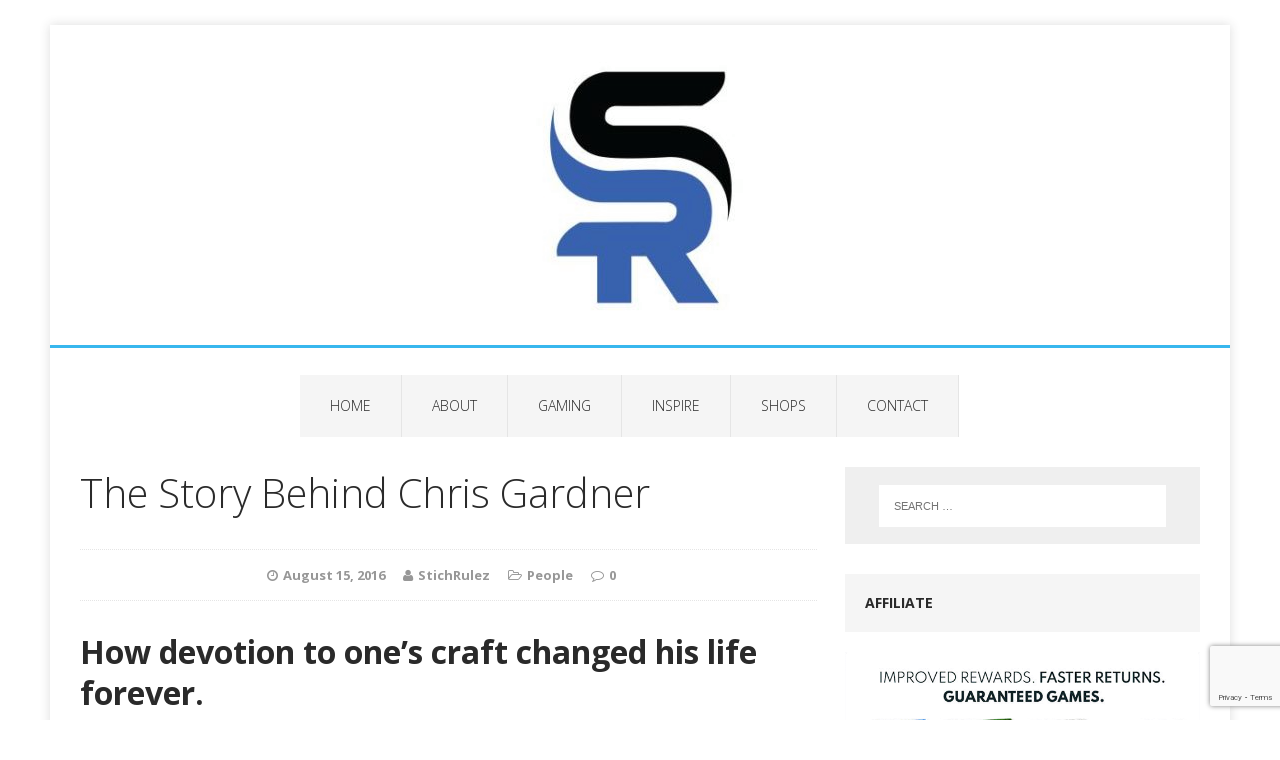

--- FILE ---
content_type: text/html; charset=UTF-8
request_url: https://stichrulez.com/story-chris-gardner-pursuit-happiness/
body_size: 7455
content:
<!DOCTYPE html>
<html class="no-js" lang="en-US">
<head>
<meta charset="UTF-8">
<meta name="viewport" content="width=device-width, initial-scale=1.0">
<link rel="profile" href="https://gmpg.org/xfn/11" />
<link rel="pingback" href="https://stichrulez.com/xmlrpc.php" />
<title>The Story Behind Chris Gardner &#8211; StichRulez</title>
<meta name='robots' content='max-image-preview:large' />
<link rel='dns-prefetch' href='//www.google.com' />
<link rel='dns-prefetch' href='//fonts.googleapis.com' />
<link rel='dns-prefetch' href='//s.w.org' />
<link rel="alternate" type="application/rss+xml" title="StichRulez &raquo; Feed" href="https://stichrulez.com/feed/" />
<link rel="alternate" type="application/rss+xml" title="StichRulez &raquo; Comments Feed" href="https://stichrulez.com/comments/feed/" />
<script type="text/javascript">
window._wpemojiSettings = {"baseUrl":"https:\/\/s.w.org\/images\/core\/emoji\/14.0.0\/72x72\/","ext":".png","svgUrl":"https:\/\/s.w.org\/images\/core\/emoji\/14.0.0\/svg\/","svgExt":".svg","source":{"concatemoji":"https:\/\/stichrulez.com\/wp-includes\/js\/wp-emoji-release.min.js?ver=6.0.11"}};
/*! This file is auto-generated */
!function(e,a,t){var n,r,o,i=a.createElement("canvas"),p=i.getContext&&i.getContext("2d");function s(e,t){var a=String.fromCharCode,e=(p.clearRect(0,0,i.width,i.height),p.fillText(a.apply(this,e),0,0),i.toDataURL());return p.clearRect(0,0,i.width,i.height),p.fillText(a.apply(this,t),0,0),e===i.toDataURL()}function c(e){var t=a.createElement("script");t.src=e,t.defer=t.type="text/javascript",a.getElementsByTagName("head")[0].appendChild(t)}for(o=Array("flag","emoji"),t.supports={everything:!0,everythingExceptFlag:!0},r=0;r<o.length;r++)t.supports[o[r]]=function(e){if(!p||!p.fillText)return!1;switch(p.textBaseline="top",p.font="600 32px Arial",e){case"flag":return s([127987,65039,8205,9895,65039],[127987,65039,8203,9895,65039])?!1:!s([55356,56826,55356,56819],[55356,56826,8203,55356,56819])&&!s([55356,57332,56128,56423,56128,56418,56128,56421,56128,56430,56128,56423,56128,56447],[55356,57332,8203,56128,56423,8203,56128,56418,8203,56128,56421,8203,56128,56430,8203,56128,56423,8203,56128,56447]);case"emoji":return!s([129777,127995,8205,129778,127999],[129777,127995,8203,129778,127999])}return!1}(o[r]),t.supports.everything=t.supports.everything&&t.supports[o[r]],"flag"!==o[r]&&(t.supports.everythingExceptFlag=t.supports.everythingExceptFlag&&t.supports[o[r]]);t.supports.everythingExceptFlag=t.supports.everythingExceptFlag&&!t.supports.flag,t.DOMReady=!1,t.readyCallback=function(){t.DOMReady=!0},t.supports.everything||(n=function(){t.readyCallback()},a.addEventListener?(a.addEventListener("DOMContentLoaded",n,!1),e.addEventListener("load",n,!1)):(e.attachEvent("onload",n),a.attachEvent("onreadystatechange",function(){"complete"===a.readyState&&t.readyCallback()})),(e=t.source||{}).concatemoji?c(e.concatemoji):e.wpemoji&&e.twemoji&&(c(e.twemoji),c(e.wpemoji)))}(window,document,window._wpemojiSettings);
</script>
<style type="text/css">
img.wp-smiley,
img.emoji {
	display: inline !important;
	border: none !important;
	box-shadow: none !important;
	height: 1em !important;
	width: 1em !important;
	margin: 0 0.07em !important;
	vertical-align: -0.1em !important;
	background: none !important;
	padding: 0 !important;
}
</style>
	<link rel='stylesheet' id='wp-block-library-css'  href='https://stichrulez.com/wp-includes/css/dist/block-library/style.min.css?ver=6.0.11' type='text/css' media='all' />
<style id='global-styles-inline-css' type='text/css'>
body{--wp--preset--color--black: #000000;--wp--preset--color--cyan-bluish-gray: #abb8c3;--wp--preset--color--white: #ffffff;--wp--preset--color--pale-pink: #f78da7;--wp--preset--color--vivid-red: #cf2e2e;--wp--preset--color--luminous-vivid-orange: #ff6900;--wp--preset--color--luminous-vivid-amber: #fcb900;--wp--preset--color--light-green-cyan: #7bdcb5;--wp--preset--color--vivid-green-cyan: #00d084;--wp--preset--color--pale-cyan-blue: #8ed1fc;--wp--preset--color--vivid-cyan-blue: #0693e3;--wp--preset--color--vivid-purple: #9b51e0;--wp--preset--gradient--vivid-cyan-blue-to-vivid-purple: linear-gradient(135deg,rgba(6,147,227,1) 0%,rgb(155,81,224) 100%);--wp--preset--gradient--light-green-cyan-to-vivid-green-cyan: linear-gradient(135deg,rgb(122,220,180) 0%,rgb(0,208,130) 100%);--wp--preset--gradient--luminous-vivid-amber-to-luminous-vivid-orange: linear-gradient(135deg,rgba(252,185,0,1) 0%,rgba(255,105,0,1) 100%);--wp--preset--gradient--luminous-vivid-orange-to-vivid-red: linear-gradient(135deg,rgba(255,105,0,1) 0%,rgb(207,46,46) 100%);--wp--preset--gradient--very-light-gray-to-cyan-bluish-gray: linear-gradient(135deg,rgb(238,238,238) 0%,rgb(169,184,195) 100%);--wp--preset--gradient--cool-to-warm-spectrum: linear-gradient(135deg,rgb(74,234,220) 0%,rgb(151,120,209) 20%,rgb(207,42,186) 40%,rgb(238,44,130) 60%,rgb(251,105,98) 80%,rgb(254,248,76) 100%);--wp--preset--gradient--blush-light-purple: linear-gradient(135deg,rgb(255,206,236) 0%,rgb(152,150,240) 100%);--wp--preset--gradient--blush-bordeaux: linear-gradient(135deg,rgb(254,205,165) 0%,rgb(254,45,45) 50%,rgb(107,0,62) 100%);--wp--preset--gradient--luminous-dusk: linear-gradient(135deg,rgb(255,203,112) 0%,rgb(199,81,192) 50%,rgb(65,88,208) 100%);--wp--preset--gradient--pale-ocean: linear-gradient(135deg,rgb(255,245,203) 0%,rgb(182,227,212) 50%,rgb(51,167,181) 100%);--wp--preset--gradient--electric-grass: linear-gradient(135deg,rgb(202,248,128) 0%,rgb(113,206,126) 100%);--wp--preset--gradient--midnight: linear-gradient(135deg,rgb(2,3,129) 0%,rgb(40,116,252) 100%);--wp--preset--duotone--dark-grayscale: url('#wp-duotone-dark-grayscale');--wp--preset--duotone--grayscale: url('#wp-duotone-grayscale');--wp--preset--duotone--purple-yellow: url('#wp-duotone-purple-yellow');--wp--preset--duotone--blue-red: url('#wp-duotone-blue-red');--wp--preset--duotone--midnight: url('#wp-duotone-midnight');--wp--preset--duotone--magenta-yellow: url('#wp-duotone-magenta-yellow');--wp--preset--duotone--purple-green: url('#wp-duotone-purple-green');--wp--preset--duotone--blue-orange: url('#wp-duotone-blue-orange');--wp--preset--font-size--small: 13px;--wp--preset--font-size--medium: 20px;--wp--preset--font-size--large: 36px;--wp--preset--font-size--x-large: 42px;}.has-black-color{color: var(--wp--preset--color--black) !important;}.has-cyan-bluish-gray-color{color: var(--wp--preset--color--cyan-bluish-gray) !important;}.has-white-color{color: var(--wp--preset--color--white) !important;}.has-pale-pink-color{color: var(--wp--preset--color--pale-pink) !important;}.has-vivid-red-color{color: var(--wp--preset--color--vivid-red) !important;}.has-luminous-vivid-orange-color{color: var(--wp--preset--color--luminous-vivid-orange) !important;}.has-luminous-vivid-amber-color{color: var(--wp--preset--color--luminous-vivid-amber) !important;}.has-light-green-cyan-color{color: var(--wp--preset--color--light-green-cyan) !important;}.has-vivid-green-cyan-color{color: var(--wp--preset--color--vivid-green-cyan) !important;}.has-pale-cyan-blue-color{color: var(--wp--preset--color--pale-cyan-blue) !important;}.has-vivid-cyan-blue-color{color: var(--wp--preset--color--vivid-cyan-blue) !important;}.has-vivid-purple-color{color: var(--wp--preset--color--vivid-purple) !important;}.has-black-background-color{background-color: var(--wp--preset--color--black) !important;}.has-cyan-bluish-gray-background-color{background-color: var(--wp--preset--color--cyan-bluish-gray) !important;}.has-white-background-color{background-color: var(--wp--preset--color--white) !important;}.has-pale-pink-background-color{background-color: var(--wp--preset--color--pale-pink) !important;}.has-vivid-red-background-color{background-color: var(--wp--preset--color--vivid-red) !important;}.has-luminous-vivid-orange-background-color{background-color: var(--wp--preset--color--luminous-vivid-orange) !important;}.has-luminous-vivid-amber-background-color{background-color: var(--wp--preset--color--luminous-vivid-amber) !important;}.has-light-green-cyan-background-color{background-color: var(--wp--preset--color--light-green-cyan) !important;}.has-vivid-green-cyan-background-color{background-color: var(--wp--preset--color--vivid-green-cyan) !important;}.has-pale-cyan-blue-background-color{background-color: var(--wp--preset--color--pale-cyan-blue) !important;}.has-vivid-cyan-blue-background-color{background-color: var(--wp--preset--color--vivid-cyan-blue) !important;}.has-vivid-purple-background-color{background-color: var(--wp--preset--color--vivid-purple) !important;}.has-black-border-color{border-color: var(--wp--preset--color--black) !important;}.has-cyan-bluish-gray-border-color{border-color: var(--wp--preset--color--cyan-bluish-gray) !important;}.has-white-border-color{border-color: var(--wp--preset--color--white) !important;}.has-pale-pink-border-color{border-color: var(--wp--preset--color--pale-pink) !important;}.has-vivid-red-border-color{border-color: var(--wp--preset--color--vivid-red) !important;}.has-luminous-vivid-orange-border-color{border-color: var(--wp--preset--color--luminous-vivid-orange) !important;}.has-luminous-vivid-amber-border-color{border-color: var(--wp--preset--color--luminous-vivid-amber) !important;}.has-light-green-cyan-border-color{border-color: var(--wp--preset--color--light-green-cyan) !important;}.has-vivid-green-cyan-border-color{border-color: var(--wp--preset--color--vivid-green-cyan) !important;}.has-pale-cyan-blue-border-color{border-color: var(--wp--preset--color--pale-cyan-blue) !important;}.has-vivid-cyan-blue-border-color{border-color: var(--wp--preset--color--vivid-cyan-blue) !important;}.has-vivid-purple-border-color{border-color: var(--wp--preset--color--vivid-purple) !important;}.has-vivid-cyan-blue-to-vivid-purple-gradient-background{background: var(--wp--preset--gradient--vivid-cyan-blue-to-vivid-purple) !important;}.has-light-green-cyan-to-vivid-green-cyan-gradient-background{background: var(--wp--preset--gradient--light-green-cyan-to-vivid-green-cyan) !important;}.has-luminous-vivid-amber-to-luminous-vivid-orange-gradient-background{background: var(--wp--preset--gradient--luminous-vivid-amber-to-luminous-vivid-orange) !important;}.has-luminous-vivid-orange-to-vivid-red-gradient-background{background: var(--wp--preset--gradient--luminous-vivid-orange-to-vivid-red) !important;}.has-very-light-gray-to-cyan-bluish-gray-gradient-background{background: var(--wp--preset--gradient--very-light-gray-to-cyan-bluish-gray) !important;}.has-cool-to-warm-spectrum-gradient-background{background: var(--wp--preset--gradient--cool-to-warm-spectrum) !important;}.has-blush-light-purple-gradient-background{background: var(--wp--preset--gradient--blush-light-purple) !important;}.has-blush-bordeaux-gradient-background{background: var(--wp--preset--gradient--blush-bordeaux) !important;}.has-luminous-dusk-gradient-background{background: var(--wp--preset--gradient--luminous-dusk) !important;}.has-pale-ocean-gradient-background{background: var(--wp--preset--gradient--pale-ocean) !important;}.has-electric-grass-gradient-background{background: var(--wp--preset--gradient--electric-grass) !important;}.has-midnight-gradient-background{background: var(--wp--preset--gradient--midnight) !important;}.has-small-font-size{font-size: var(--wp--preset--font-size--small) !important;}.has-medium-font-size{font-size: var(--wp--preset--font-size--medium) !important;}.has-large-font-size{font-size: var(--wp--preset--font-size--large) !important;}.has-x-large-font-size{font-size: var(--wp--preset--font-size--x-large) !important;}
</style>
<link rel='stylesheet' id='contact-form-7-css'  href='https://stichrulez.com/wp-content/plugins/contact-form-7/includes/css/styles.css?ver=5.6.3' type='text/css' media='all' />
<link rel='stylesheet' id='mh-google-fonts-css'  href='https://fonts.googleapis.com/css?family=Open+Sans:300,400,400italic,700' type='text/css' media='all' />
<link rel='stylesheet' id='mh-edition-lite-css'  href='https://stichrulez.com/wp-content/themes/mh-edition-lite/style.css?ver=1.1.2' type='text/css' media='all' />
<link rel='stylesheet' id='mh-font-awesome-css'  href='https://stichrulez.com/wp-content/themes/mh-edition-lite/includes/font-awesome.min.css' type='text/css' media='all' />
<script type='text/javascript' src='https://stichrulez.com/wp-includes/js/jquery/jquery.min.js?ver=3.6.0' id='jquery-core-js'></script>
<script type='text/javascript' src='https://stichrulez.com/wp-includes/js/jquery/jquery-migrate.min.js?ver=3.3.2' id='jquery-migrate-js'></script>
<script type='text/javascript' src='https://stichrulez.com/wp-content/themes/mh-edition-lite/js/scripts.js?ver=6.0.11' id='mh-scripts-js'></script>
<link rel="https://api.w.org/" href="https://stichrulez.com/wp-json/" /><link rel="alternate" type="application/json" href="https://stichrulez.com/wp-json/wp/v2/posts/3269" /><link rel="EditURI" type="application/rsd+xml" title="RSD" href="https://stichrulez.com/xmlrpc.php?rsd" />
<link rel="wlwmanifest" type="application/wlwmanifest+xml" href="https://stichrulez.com/wp-includes/wlwmanifest.xml" /> 
<meta name="generator" content="WordPress 6.0.11" />
<link rel="canonical" href="https://stichrulez.com/story-chris-gardner-pursuit-happiness/" />
<link rel='shortlink' href='https://stichrulez.com/?p=3269' />
<link rel="alternate" type="application/json+oembed" href="https://stichrulez.com/wp-json/oembed/1.0/embed?url=https%3A%2F%2Fstichrulez.com%2Fstory-chris-gardner-pursuit-happiness%2F" />
<link rel="alternate" type="text/xml+oembed" href="https://stichrulez.com/wp-json/oembed/1.0/embed?url=https%3A%2F%2Fstichrulez.com%2Fstory-chris-gardner-pursuit-happiness%2F&#038;format=xml" />
<!--[if lt IE 9]>
<script src="https://stichrulez.com/wp-content/themes/mh-edition-lite/js/css3-mediaqueries.js"></script>
<![endif]-->
<style type="text/css" id="custom-background-css">
body.custom-background { background-color: #ffffff; }
</style>
			<style type="text/css" id="wp-custom-css">
			
header {
			text-align: center;
}

nav {
		text-align: left;
		overflow: right;
		margin: 30px 250px;
		float: left;
}

h1 {
			text-align: left;
}

body {
  display: flex;
  flex-direction: column;
  min-height: 100vh; /* Viewport height */
  margin: 0;
}

main {
  flex-grow: 1; /* Pushes the footer down */
}

footer {
  text-align: center; /* Centers the content of the footer */
  /* Add other footer styles here */
}














		</style>
		</head>
<body data-rsssl=1 id="mh-mobile" class="post-template-default single single-post postid-3269 single-format-standard custom-background metaslider-plugin mh-right-sb">
<div class="mh-container mh-container-outer">
<div class="mh-header-mobile-nav clearfix"></div>
<header class="mh-header">
	<div class="mh-container mh-container-inner mh-row clearfix">
		<div class="mh-col-1-1 mh-custom-header">
<a href="https://stichrulez.com/" title="StichRulez" rel="home">
<div class="mh-site-logo" role="banner">
<img class="mh-header-image" src="https://stichrulez.com/wp-content/uploads/cropped-326397472_1243099343218400_733507936782671543_n.png" height="260" width="261" alt="StichRulez" />
</div>
</a>
</div>
	</div>
	<nav class="mh-main-nav clearfix">
		<div class="menu-header-menu-container"><ul id="menu-header-menu" class="menu"><li id="menu-item-2942" class="menu-item menu-item-type-custom menu-item-object-custom menu-item-home menu-item-2942"><a href="https://stichrulez.com/">Home</a></li>
<li id="menu-item-2331" class="menu-item menu-item-type-custom menu-item-object-custom menu-item-has-children menu-item-2331"><a href="#">About</a>
<ul class="sub-menu">
	<li id="menu-item-2329" class="menu-item menu-item-type-custom menu-item-object-custom menu-item-2329"><a href="https://stichrulez.com/about/">StichRulez</a></li>
	<li id="menu-item-1924" class="menu-item menu-item-type-custom menu-item-object-custom menu-item-1924"><a href="https://karmagawa.com">Charity</a></li>
	<li id="menu-item-2328" class="menu-item menu-item-type-custom menu-item-object-custom menu-item-2328"><a href="https://stichrulez.com/privacy/">Privacy Policy</a></li>
</ul>
</li>
<li id="menu-item-1901" class="menu-item menu-item-type-custom menu-item-object-custom menu-item-home menu-item-has-children menu-item-1901"><a href="https://stichrulez.com">Gaming</a>
<ul class="sub-menu">
	<li id="menu-item-4578" class="menu-item menu-item-type-custom menu-item-object-custom menu-item-home menu-item-has-children menu-item-4578"><a href="https://stichrulez.com/">Yu-Gi-Oh!</a>
	<ul class="sub-menu">
		<li id="menu-item-4481" class="menu-item menu-item-type-custom menu-item-object-custom menu-item-4481"><a href="https://www.youtube.com/c/Stichrulez">Youtube</a></li>
		<li id="menu-item-4486" class="menu-item menu-item-type-custom menu-item-object-custom menu-item-4486"><a href="https://www.facebook.com/stichrulez">Facebook</a></li>
		<li id="menu-item-4482" class="menu-item menu-item-type-custom menu-item-object-custom menu-item-4482"><a href="http://instagram.com/stichrulez">Instagram</a></li>
		<li id="menu-item-4480" class="menu-item menu-item-type-custom menu-item-object-custom menu-item-4480"><a href="https://twitter.com/StichRulez">Twitter</a></li>
	</ul>
</li>
</ul>
</li>
<li id="menu-item-4406" class="menu-item menu-item-type-custom menu-item-object-custom menu-item-home menu-item-has-children menu-item-4406"><a href="https://stichrulez.com">Inspire</a>
<ul class="sub-menu">
	<li id="menu-item-4408" class="menu-item menu-item-type-taxonomy menu-item-object-category current-post-ancestor current-menu-parent current-post-parent menu-item-4408"><a href="https://stichrulez.com/category/people/">People</a></li>
	<li id="menu-item-4407" class="menu-item menu-item-type-taxonomy menu-item-object-category menu-item-4407"><a href="https://stichrulez.com/category/faith/">Belief</a></li>
	<li id="menu-item-4411" class="menu-item menu-item-type-taxonomy menu-item-object-category menu-item-4411"><a href="https://stichrulez.com/category/life/">Life</a></li>
	<li id="menu-item-4409" class="menu-item menu-item-type-taxonomy menu-item-object-category menu-item-4409"><a href="https://stichrulez.com/category/poems/">Poems</a></li>
	<li id="menu-item-4412" class="menu-item menu-item-type-taxonomy menu-item-object-category menu-item-4412"><a href="https://stichrulez.com/category/self-development/">Self Development</a></li>
	<li id="menu-item-4410" class="menu-item menu-item-type-taxonomy menu-item-object-category menu-item-4410"><a href="https://stichrulez.com/category/sponsored/">Sponsored</a></li>
</ul>
</li>
<li id="menu-item-4413" class="menu-item menu-item-type-custom menu-item-object-custom menu-item-home menu-item-has-children menu-item-4413"><a href="https://stichrulez.com">Shops</a>
<ul class="sub-menu">
	<li id="menu-item-1878" class="menu-item menu-item-type-custom menu-item-object-custom menu-item-1878"><a href="https://stichrulez.myspreadshop.com">Shirts</a></li>
	<li id="menu-item-3972" class="menu-item menu-item-type-custom menu-item-object-custom menu-item-3972"><a href="https://stichrulez.logosoftwear.com/">Jackets</a></li>
	<li id="menu-item-3680" class="menu-item menu-item-type-custom menu-item-object-custom menu-item-3680"><a href="http://www.cafepress.com/stichrulezofficialmerchandiseshop">Logos</a></li>
</ul>
</li>
<li id="menu-item-2040" class="menu-item menu-item-type-post_type menu-item-object-page menu-item-2040"><a href="https://stichrulez.com/contact/">Contact</a></li>
</ul></div>	</nav>
</header><div class="mh-wrapper clearfix">
	<div id="main-content" class="mh-content"><article id="post-3269" class="post-3269 post type-post status-publish format-standard hentry category-people tag-background-story tag-big-speakers-bureau tag-chris-gardner tag-gardner-rich-co-llc tag-homeless-success-stories tag-inspirational-comeback tag-prison tag-stock-broker tag-video">
	<header class="entry-header clearfix">
		<h1 class="entry-title">
			The Story Behind Chris Gardner		</h1>
		<p class="mh-meta entry-meta">
<span class="entry-meta-date updated"><i class="fa fa-clock-o"></i><a href="https://stichrulez.com/2016/08/">August 15, 2016</a></span>
<span class="entry-meta-author vcard"><i class="fa fa-user"></i><a class="fn" href="https://stichrulez.com/author/taylor52704117/">StichRulez</a></span>
<span class="entry-meta-categories"><i class="fa fa-folder-open-o"></i><a href="https://stichrulez.com/category/people/" rel="category tag">People</a></span>
<span class="entry-meta-comments"><i class="fa fa-comment-o"></i><a class="mh-comment-scroll" href="https://stichrulez.com/story-chris-gardner-pursuit-happiness/#mh-comments">0</a></span>
</p>
	</header>
	<div class="entry-content clearfix">
				<h1>How devotion to one’s craft changed his life forever.</h1>
<div>Chris Gardner has been known for such movies as the <a href="http://www.sonypictures.com/movies/thepursuitofhappyness/">Pursuit of Happiness.</a> However, many people who don’t know about the history of this highly successful man behind the scenes. The same man who faced different trials of obstacles has became massively successful due to believing in himself. Chris’s story is both inspirational and magical as he’s been able to accomplish the near impossible.</div>
<p>He was also a man who served his country. Chris Gardner was in the United States Navy before seeking his ambitions into the civilian world. Like many, there are people trying to succeed in life, but end up failing their dreams. However, Chris is different from the rest as even being <a href="http://www.success.com/article/chris-gardner-homeless-to-happyness">homeless</a> with his child and he still succeeded. There aren’t many people like Chris, but seeing how his story had unfolded, everyone can appreciate his ambitions. For instance, after Chris served in the military, he was under the burden of raising a child. Furthermore, his wife gave him numerous problems of not supporting him in becoming a stock broker.</p>
<p>While trying to maintain his work in odd jobs, Chris seemed to continue to have problems. For instance, his wife abandoned him and their new born when she decided not take of the family. Despite everything, Chris was put under pressure in expenses and finding a new home to move in. In addition, while trying to get an internship for a stock broker company, Chris had to find a new home. Home owners numerously evicted Chris out and at times, without any notice. There are people who wouldn’t be able to cope with the pressure that Chris had dealt with. However, he never lost confidence in himself.</p>
<h3>Chris Gardner was able to achieve his goals and there’s no reason why you shouldn’t either.</h3>
<p>He never gave in to his dream of becoming a stock trader. In this motivational speech, Chris discusses his story and persistence. In addition, <a href="https://www.youtube.com/user/TheBigSpeak">Big Speakers Bureau</a> gains credit for sharing this video. The speech addresses Chris&#8217;s background, but also reveals his experience with prison.</p>
<p><iframe width="737" height="553" src="https://www.youtube.com/embed/LynsFswk51Y?feature=oembed" frameborder="0" allow="accelerometer; autoplay; encrypted-media; gyroscope; picture-in-picture" allowfullscreen></iframe></p>
<p>With being homeless, divorced, and at time having no money, Chris Gardner and his son continued to strive. Chris finally would get his job opportunity in a investment firm and eventually creating his own company called <a href="https://en.wikipedia.org/wiki/Gardner_Rich_%26_Co">Gardner Rich &amp; Co LLC.</a> Over the years, he would increase his net worth by gaining new clients for his company. After his years of turmoil while raising his child, Chris would finally be a multi-millionaire and a successful entrepreneur.</p>
<p>In conclusion, Chris Gardner has shown that any business person can be successful if they’re will to learn. Lastly, Chris has proven that even being homeless and you can defeat any odds. Despite your own failures and loses, you can achieve your own success too.</p>
	</div>
	<div class="entry-tags clearfix"><i class="fa fa-tag"></i><ul><li><a href="https://stichrulez.com/tag/background-story/" rel="tag">background story</a></li><li><a href="https://stichrulez.com/tag/big-speakers-bureau/" rel="tag">Big Speakers Bureau</a></li><li><a href="https://stichrulez.com/tag/chris-gardner/" rel="tag">Chris Gardner</a></li><li><a href="https://stichrulez.com/tag/gardner-rich-co-llc/" rel="tag">Gardner Rich &amp; Co LLC</a></li><li><a href="https://stichrulez.com/tag/homeless-success-stories/" rel="tag">homeless success stories</a></li><li><a href="https://stichrulez.com/tag/inspirational-comeback/" rel="tag">inspirational comeback</a></li><li><a href="https://stichrulez.com/tag/prison/" rel="tag">prison</a></li><li><a href="https://stichrulez.com/tag/stock-broker/" rel="tag">stock broker</a></li><li><a href="https://stichrulez.com/tag/video/" rel="tag">Video</a></li></ul></div></article><div class="mh-author-box">
	<div class="mh-author-box-content clearfix">
		<figure class="mh-author-box-avatar">
			<img alt='' src='https://secure.gravatar.com/avatar/3e06ce4f2c0668aec5d2bca18a4f66fc?s=90&#038;d=mm&#038;r=pg' srcset='https://secure.gravatar.com/avatar/3e06ce4f2c0668aec5d2bca18a4f66fc?s=180&#038;d=mm&#038;r=pg 2x' class='avatar avatar-90 photo' height='90' width='90' loading='lazy'/>		</figure>
		<div class="mh-author-box-header">
			<span class="mh-author-box-name">
				About StichRulez			</span>
		</div>
					<div class="mh-author-box-bio">
				Best known for inspiring blogs, motivational videos, and creative words to help you succeed. Hope to inspire you in someway to pursue your dreams and never let go of them!			</div>
			</div>
</div><nav class="mh-post-nav-wrap clearfix" role="navigation">
<div class="mh-post-nav-prev mh-post-nav">
<a href="https://stichrulez.com/ethical-values-bruce-lee-believed/" rel="prev">Previous article</a></div>
<div class="mh-post-nav-next mh-post-nav">
<a href="https://stichrulez.com/serbia-volleyball-rio-olympics/" rel="next">Next article</a></div>
</nav>
	</div>
	<aside class="mh-widget-col-1 mh-sidebar">
	<div id="search-2" class="mh-widget widget_search"><form role="search" method="get" class="search-form" action="https://stichrulez.com/">
				<label>
					<span class="screen-reader-text">Search for:</span>
					<input type="search" class="search-field" placeholder="Search &hellip;" value="" name="s" />
				</label>
				<input type="submit" class="search-submit" value="Search" />
			</form></div><div id="media_image-2" class="mh-widget widget_media_image"><h4 class="mh-widget-title">Affiliate</h4><a href="https://www.dpbolvw.net/q879iqzwqyDFEFIIGINEDFGJEEMLL"><img width="634" height="461" src="https://stichrulez.com/wp-content/uploads/Screen-Shot-2025-05-22-at-12.18.31-PM.png" class="image wp-image-4579  attachment-full size-full" alt="" loading="lazy" style="max-width: 100%; height: auto;" title="Affiliate" srcset="https://stichrulez.com/wp-content/uploads/Screen-Shot-2025-05-22-at-12.18.31-PM.png 634w, https://stichrulez.com/wp-content/uploads/Screen-Shot-2025-05-22-at-12.18.31-PM-300x218.png 300w, https://stichrulez.com/wp-content/uploads/Screen-Shot-2025-05-22-at-12.18.31-PM-150x109.png 150w" sizes="(max-width: 634px) 100vw, 634px" /></a></div></aside></div>

<footer class="mh-copyright-wrap">
	<div class="mh-container mh-container-inner clearfix">
    
    <div id="footer-widget-wrapper" style="padding: 1.25rem;">
    <div style="float:left; width:30%; padding-right:5%;"><div id="block-5" class="mh-widget mh-footer-1 widget_block widget_text">
<p class="has-text-align-left"><span id="siteseal"><script async="" type="text/javascript" src="https://seal.starfieldtech.com/getSealPremium?sealID=pgIncuFHahJuaJLsJ9OzAhl81qwQrF6zqW0f7xuNkMTCUKGRFcjpXQKCW2c5"></script></span></p>
</div></div>
    <div style="float:left; width:30%; padding-right:5%;"></div>
    <div style="float:left; width:30%; padding-right:0%;"></div>
    </div>
    <div style="clear:both;"></div>
		<p class="mh-copyright">Copyright 2026 | MH Edition lite WordPress Theme by <a href="http://www.mhthemes.com/" rel="nofollow">MH Themes</a></p>
	</div>
</footer>
</div><!-- .mh-container-outer -->
<script type='text/javascript' src='https://stichrulez.com/wp-content/plugins/contact-form-7/includes/swv/js/index.js?ver=5.6.3' id='swv-js'></script>
<script type='text/javascript' id='contact-form-7-js-extra'>
/* <![CDATA[ */
var wpcf7 = {"api":{"root":"https:\/\/stichrulez.com\/wp-json\/","namespace":"contact-form-7\/v1"},"cached":"1"};
/* ]]> */
</script>
<script type='text/javascript' src='https://stichrulez.com/wp-content/plugins/contact-form-7/includes/js/index.js?ver=5.6.3' id='contact-form-7-js'></script>
<script type='text/javascript' src='https://www.google.com/recaptcha/api.js?render=6Lfjdo8UAAAAAMXTEyMgBEJNhfbFvKpglkZR9T7g&#038;ver=3.0' id='google-recaptcha-js'></script>
<script type='text/javascript' src='https://stichrulez.com/wp-includes/js/dist/vendor/regenerator-runtime.min.js?ver=0.13.9' id='regenerator-runtime-js'></script>
<script type='text/javascript' src='https://stichrulez.com/wp-includes/js/dist/vendor/wp-polyfill.min.js?ver=3.15.0' id='wp-polyfill-js'></script>
<script type='text/javascript' id='wpcf7-recaptcha-js-extra'>
/* <![CDATA[ */
var wpcf7_recaptcha = {"sitekey":"6Lfjdo8UAAAAAMXTEyMgBEJNhfbFvKpglkZR9T7g","actions":{"homepage":"homepage","contactform":"contactform"}};
/* ]]> */
</script>
<script type='text/javascript' src='https://stichrulez.com/wp-content/plugins/contact-form-7/modules/recaptcha/index.js?ver=5.6.3' id='wpcf7-recaptcha-js'></script>
</body>
</html>
<!-- Dynamic page generated in 0.181 seconds. -->
<!-- Cached page generated by WP-Super-Cache on 2026-01-25 11:11:19 -->

<!-- super cache -->

--- FILE ---
content_type: text/html; charset=utf-8
request_url: https://www.google.com/recaptcha/api2/anchor?ar=1&k=6Lfjdo8UAAAAAMXTEyMgBEJNhfbFvKpglkZR9T7g&co=aHR0cHM6Ly9zdGljaHJ1bGV6LmNvbTo0NDM.&hl=en&v=PoyoqOPhxBO7pBk68S4YbpHZ&size=invisible&anchor-ms=20000&execute-ms=30000&cb=t2kurxrjk1nd
body_size: 48790
content:
<!DOCTYPE HTML><html dir="ltr" lang="en"><head><meta http-equiv="Content-Type" content="text/html; charset=UTF-8">
<meta http-equiv="X-UA-Compatible" content="IE=edge">
<title>reCAPTCHA</title>
<style type="text/css">
/* cyrillic-ext */
@font-face {
  font-family: 'Roboto';
  font-style: normal;
  font-weight: 400;
  font-stretch: 100%;
  src: url(//fonts.gstatic.com/s/roboto/v48/KFO7CnqEu92Fr1ME7kSn66aGLdTylUAMa3GUBHMdazTgWw.woff2) format('woff2');
  unicode-range: U+0460-052F, U+1C80-1C8A, U+20B4, U+2DE0-2DFF, U+A640-A69F, U+FE2E-FE2F;
}
/* cyrillic */
@font-face {
  font-family: 'Roboto';
  font-style: normal;
  font-weight: 400;
  font-stretch: 100%;
  src: url(//fonts.gstatic.com/s/roboto/v48/KFO7CnqEu92Fr1ME7kSn66aGLdTylUAMa3iUBHMdazTgWw.woff2) format('woff2');
  unicode-range: U+0301, U+0400-045F, U+0490-0491, U+04B0-04B1, U+2116;
}
/* greek-ext */
@font-face {
  font-family: 'Roboto';
  font-style: normal;
  font-weight: 400;
  font-stretch: 100%;
  src: url(//fonts.gstatic.com/s/roboto/v48/KFO7CnqEu92Fr1ME7kSn66aGLdTylUAMa3CUBHMdazTgWw.woff2) format('woff2');
  unicode-range: U+1F00-1FFF;
}
/* greek */
@font-face {
  font-family: 'Roboto';
  font-style: normal;
  font-weight: 400;
  font-stretch: 100%;
  src: url(//fonts.gstatic.com/s/roboto/v48/KFO7CnqEu92Fr1ME7kSn66aGLdTylUAMa3-UBHMdazTgWw.woff2) format('woff2');
  unicode-range: U+0370-0377, U+037A-037F, U+0384-038A, U+038C, U+038E-03A1, U+03A3-03FF;
}
/* math */
@font-face {
  font-family: 'Roboto';
  font-style: normal;
  font-weight: 400;
  font-stretch: 100%;
  src: url(//fonts.gstatic.com/s/roboto/v48/KFO7CnqEu92Fr1ME7kSn66aGLdTylUAMawCUBHMdazTgWw.woff2) format('woff2');
  unicode-range: U+0302-0303, U+0305, U+0307-0308, U+0310, U+0312, U+0315, U+031A, U+0326-0327, U+032C, U+032F-0330, U+0332-0333, U+0338, U+033A, U+0346, U+034D, U+0391-03A1, U+03A3-03A9, U+03B1-03C9, U+03D1, U+03D5-03D6, U+03F0-03F1, U+03F4-03F5, U+2016-2017, U+2034-2038, U+203C, U+2040, U+2043, U+2047, U+2050, U+2057, U+205F, U+2070-2071, U+2074-208E, U+2090-209C, U+20D0-20DC, U+20E1, U+20E5-20EF, U+2100-2112, U+2114-2115, U+2117-2121, U+2123-214F, U+2190, U+2192, U+2194-21AE, U+21B0-21E5, U+21F1-21F2, U+21F4-2211, U+2213-2214, U+2216-22FF, U+2308-230B, U+2310, U+2319, U+231C-2321, U+2336-237A, U+237C, U+2395, U+239B-23B7, U+23D0, U+23DC-23E1, U+2474-2475, U+25AF, U+25B3, U+25B7, U+25BD, U+25C1, U+25CA, U+25CC, U+25FB, U+266D-266F, U+27C0-27FF, U+2900-2AFF, U+2B0E-2B11, U+2B30-2B4C, U+2BFE, U+3030, U+FF5B, U+FF5D, U+1D400-1D7FF, U+1EE00-1EEFF;
}
/* symbols */
@font-face {
  font-family: 'Roboto';
  font-style: normal;
  font-weight: 400;
  font-stretch: 100%;
  src: url(//fonts.gstatic.com/s/roboto/v48/KFO7CnqEu92Fr1ME7kSn66aGLdTylUAMaxKUBHMdazTgWw.woff2) format('woff2');
  unicode-range: U+0001-000C, U+000E-001F, U+007F-009F, U+20DD-20E0, U+20E2-20E4, U+2150-218F, U+2190, U+2192, U+2194-2199, U+21AF, U+21E6-21F0, U+21F3, U+2218-2219, U+2299, U+22C4-22C6, U+2300-243F, U+2440-244A, U+2460-24FF, U+25A0-27BF, U+2800-28FF, U+2921-2922, U+2981, U+29BF, U+29EB, U+2B00-2BFF, U+4DC0-4DFF, U+FFF9-FFFB, U+10140-1018E, U+10190-1019C, U+101A0, U+101D0-101FD, U+102E0-102FB, U+10E60-10E7E, U+1D2C0-1D2D3, U+1D2E0-1D37F, U+1F000-1F0FF, U+1F100-1F1AD, U+1F1E6-1F1FF, U+1F30D-1F30F, U+1F315, U+1F31C, U+1F31E, U+1F320-1F32C, U+1F336, U+1F378, U+1F37D, U+1F382, U+1F393-1F39F, U+1F3A7-1F3A8, U+1F3AC-1F3AF, U+1F3C2, U+1F3C4-1F3C6, U+1F3CA-1F3CE, U+1F3D4-1F3E0, U+1F3ED, U+1F3F1-1F3F3, U+1F3F5-1F3F7, U+1F408, U+1F415, U+1F41F, U+1F426, U+1F43F, U+1F441-1F442, U+1F444, U+1F446-1F449, U+1F44C-1F44E, U+1F453, U+1F46A, U+1F47D, U+1F4A3, U+1F4B0, U+1F4B3, U+1F4B9, U+1F4BB, U+1F4BF, U+1F4C8-1F4CB, U+1F4D6, U+1F4DA, U+1F4DF, U+1F4E3-1F4E6, U+1F4EA-1F4ED, U+1F4F7, U+1F4F9-1F4FB, U+1F4FD-1F4FE, U+1F503, U+1F507-1F50B, U+1F50D, U+1F512-1F513, U+1F53E-1F54A, U+1F54F-1F5FA, U+1F610, U+1F650-1F67F, U+1F687, U+1F68D, U+1F691, U+1F694, U+1F698, U+1F6AD, U+1F6B2, U+1F6B9-1F6BA, U+1F6BC, U+1F6C6-1F6CF, U+1F6D3-1F6D7, U+1F6E0-1F6EA, U+1F6F0-1F6F3, U+1F6F7-1F6FC, U+1F700-1F7FF, U+1F800-1F80B, U+1F810-1F847, U+1F850-1F859, U+1F860-1F887, U+1F890-1F8AD, U+1F8B0-1F8BB, U+1F8C0-1F8C1, U+1F900-1F90B, U+1F93B, U+1F946, U+1F984, U+1F996, U+1F9E9, U+1FA00-1FA6F, U+1FA70-1FA7C, U+1FA80-1FA89, U+1FA8F-1FAC6, U+1FACE-1FADC, U+1FADF-1FAE9, U+1FAF0-1FAF8, U+1FB00-1FBFF;
}
/* vietnamese */
@font-face {
  font-family: 'Roboto';
  font-style: normal;
  font-weight: 400;
  font-stretch: 100%;
  src: url(//fonts.gstatic.com/s/roboto/v48/KFO7CnqEu92Fr1ME7kSn66aGLdTylUAMa3OUBHMdazTgWw.woff2) format('woff2');
  unicode-range: U+0102-0103, U+0110-0111, U+0128-0129, U+0168-0169, U+01A0-01A1, U+01AF-01B0, U+0300-0301, U+0303-0304, U+0308-0309, U+0323, U+0329, U+1EA0-1EF9, U+20AB;
}
/* latin-ext */
@font-face {
  font-family: 'Roboto';
  font-style: normal;
  font-weight: 400;
  font-stretch: 100%;
  src: url(//fonts.gstatic.com/s/roboto/v48/KFO7CnqEu92Fr1ME7kSn66aGLdTylUAMa3KUBHMdazTgWw.woff2) format('woff2');
  unicode-range: U+0100-02BA, U+02BD-02C5, U+02C7-02CC, U+02CE-02D7, U+02DD-02FF, U+0304, U+0308, U+0329, U+1D00-1DBF, U+1E00-1E9F, U+1EF2-1EFF, U+2020, U+20A0-20AB, U+20AD-20C0, U+2113, U+2C60-2C7F, U+A720-A7FF;
}
/* latin */
@font-face {
  font-family: 'Roboto';
  font-style: normal;
  font-weight: 400;
  font-stretch: 100%;
  src: url(//fonts.gstatic.com/s/roboto/v48/KFO7CnqEu92Fr1ME7kSn66aGLdTylUAMa3yUBHMdazQ.woff2) format('woff2');
  unicode-range: U+0000-00FF, U+0131, U+0152-0153, U+02BB-02BC, U+02C6, U+02DA, U+02DC, U+0304, U+0308, U+0329, U+2000-206F, U+20AC, U+2122, U+2191, U+2193, U+2212, U+2215, U+FEFF, U+FFFD;
}
/* cyrillic-ext */
@font-face {
  font-family: 'Roboto';
  font-style: normal;
  font-weight: 500;
  font-stretch: 100%;
  src: url(//fonts.gstatic.com/s/roboto/v48/KFO7CnqEu92Fr1ME7kSn66aGLdTylUAMa3GUBHMdazTgWw.woff2) format('woff2');
  unicode-range: U+0460-052F, U+1C80-1C8A, U+20B4, U+2DE0-2DFF, U+A640-A69F, U+FE2E-FE2F;
}
/* cyrillic */
@font-face {
  font-family: 'Roboto';
  font-style: normal;
  font-weight: 500;
  font-stretch: 100%;
  src: url(//fonts.gstatic.com/s/roboto/v48/KFO7CnqEu92Fr1ME7kSn66aGLdTylUAMa3iUBHMdazTgWw.woff2) format('woff2');
  unicode-range: U+0301, U+0400-045F, U+0490-0491, U+04B0-04B1, U+2116;
}
/* greek-ext */
@font-face {
  font-family: 'Roboto';
  font-style: normal;
  font-weight: 500;
  font-stretch: 100%;
  src: url(//fonts.gstatic.com/s/roboto/v48/KFO7CnqEu92Fr1ME7kSn66aGLdTylUAMa3CUBHMdazTgWw.woff2) format('woff2');
  unicode-range: U+1F00-1FFF;
}
/* greek */
@font-face {
  font-family: 'Roboto';
  font-style: normal;
  font-weight: 500;
  font-stretch: 100%;
  src: url(//fonts.gstatic.com/s/roboto/v48/KFO7CnqEu92Fr1ME7kSn66aGLdTylUAMa3-UBHMdazTgWw.woff2) format('woff2');
  unicode-range: U+0370-0377, U+037A-037F, U+0384-038A, U+038C, U+038E-03A1, U+03A3-03FF;
}
/* math */
@font-face {
  font-family: 'Roboto';
  font-style: normal;
  font-weight: 500;
  font-stretch: 100%;
  src: url(//fonts.gstatic.com/s/roboto/v48/KFO7CnqEu92Fr1ME7kSn66aGLdTylUAMawCUBHMdazTgWw.woff2) format('woff2');
  unicode-range: U+0302-0303, U+0305, U+0307-0308, U+0310, U+0312, U+0315, U+031A, U+0326-0327, U+032C, U+032F-0330, U+0332-0333, U+0338, U+033A, U+0346, U+034D, U+0391-03A1, U+03A3-03A9, U+03B1-03C9, U+03D1, U+03D5-03D6, U+03F0-03F1, U+03F4-03F5, U+2016-2017, U+2034-2038, U+203C, U+2040, U+2043, U+2047, U+2050, U+2057, U+205F, U+2070-2071, U+2074-208E, U+2090-209C, U+20D0-20DC, U+20E1, U+20E5-20EF, U+2100-2112, U+2114-2115, U+2117-2121, U+2123-214F, U+2190, U+2192, U+2194-21AE, U+21B0-21E5, U+21F1-21F2, U+21F4-2211, U+2213-2214, U+2216-22FF, U+2308-230B, U+2310, U+2319, U+231C-2321, U+2336-237A, U+237C, U+2395, U+239B-23B7, U+23D0, U+23DC-23E1, U+2474-2475, U+25AF, U+25B3, U+25B7, U+25BD, U+25C1, U+25CA, U+25CC, U+25FB, U+266D-266F, U+27C0-27FF, U+2900-2AFF, U+2B0E-2B11, U+2B30-2B4C, U+2BFE, U+3030, U+FF5B, U+FF5D, U+1D400-1D7FF, U+1EE00-1EEFF;
}
/* symbols */
@font-face {
  font-family: 'Roboto';
  font-style: normal;
  font-weight: 500;
  font-stretch: 100%;
  src: url(//fonts.gstatic.com/s/roboto/v48/KFO7CnqEu92Fr1ME7kSn66aGLdTylUAMaxKUBHMdazTgWw.woff2) format('woff2');
  unicode-range: U+0001-000C, U+000E-001F, U+007F-009F, U+20DD-20E0, U+20E2-20E4, U+2150-218F, U+2190, U+2192, U+2194-2199, U+21AF, U+21E6-21F0, U+21F3, U+2218-2219, U+2299, U+22C4-22C6, U+2300-243F, U+2440-244A, U+2460-24FF, U+25A0-27BF, U+2800-28FF, U+2921-2922, U+2981, U+29BF, U+29EB, U+2B00-2BFF, U+4DC0-4DFF, U+FFF9-FFFB, U+10140-1018E, U+10190-1019C, U+101A0, U+101D0-101FD, U+102E0-102FB, U+10E60-10E7E, U+1D2C0-1D2D3, U+1D2E0-1D37F, U+1F000-1F0FF, U+1F100-1F1AD, U+1F1E6-1F1FF, U+1F30D-1F30F, U+1F315, U+1F31C, U+1F31E, U+1F320-1F32C, U+1F336, U+1F378, U+1F37D, U+1F382, U+1F393-1F39F, U+1F3A7-1F3A8, U+1F3AC-1F3AF, U+1F3C2, U+1F3C4-1F3C6, U+1F3CA-1F3CE, U+1F3D4-1F3E0, U+1F3ED, U+1F3F1-1F3F3, U+1F3F5-1F3F7, U+1F408, U+1F415, U+1F41F, U+1F426, U+1F43F, U+1F441-1F442, U+1F444, U+1F446-1F449, U+1F44C-1F44E, U+1F453, U+1F46A, U+1F47D, U+1F4A3, U+1F4B0, U+1F4B3, U+1F4B9, U+1F4BB, U+1F4BF, U+1F4C8-1F4CB, U+1F4D6, U+1F4DA, U+1F4DF, U+1F4E3-1F4E6, U+1F4EA-1F4ED, U+1F4F7, U+1F4F9-1F4FB, U+1F4FD-1F4FE, U+1F503, U+1F507-1F50B, U+1F50D, U+1F512-1F513, U+1F53E-1F54A, U+1F54F-1F5FA, U+1F610, U+1F650-1F67F, U+1F687, U+1F68D, U+1F691, U+1F694, U+1F698, U+1F6AD, U+1F6B2, U+1F6B9-1F6BA, U+1F6BC, U+1F6C6-1F6CF, U+1F6D3-1F6D7, U+1F6E0-1F6EA, U+1F6F0-1F6F3, U+1F6F7-1F6FC, U+1F700-1F7FF, U+1F800-1F80B, U+1F810-1F847, U+1F850-1F859, U+1F860-1F887, U+1F890-1F8AD, U+1F8B0-1F8BB, U+1F8C0-1F8C1, U+1F900-1F90B, U+1F93B, U+1F946, U+1F984, U+1F996, U+1F9E9, U+1FA00-1FA6F, U+1FA70-1FA7C, U+1FA80-1FA89, U+1FA8F-1FAC6, U+1FACE-1FADC, U+1FADF-1FAE9, U+1FAF0-1FAF8, U+1FB00-1FBFF;
}
/* vietnamese */
@font-face {
  font-family: 'Roboto';
  font-style: normal;
  font-weight: 500;
  font-stretch: 100%;
  src: url(//fonts.gstatic.com/s/roboto/v48/KFO7CnqEu92Fr1ME7kSn66aGLdTylUAMa3OUBHMdazTgWw.woff2) format('woff2');
  unicode-range: U+0102-0103, U+0110-0111, U+0128-0129, U+0168-0169, U+01A0-01A1, U+01AF-01B0, U+0300-0301, U+0303-0304, U+0308-0309, U+0323, U+0329, U+1EA0-1EF9, U+20AB;
}
/* latin-ext */
@font-face {
  font-family: 'Roboto';
  font-style: normal;
  font-weight: 500;
  font-stretch: 100%;
  src: url(//fonts.gstatic.com/s/roboto/v48/KFO7CnqEu92Fr1ME7kSn66aGLdTylUAMa3KUBHMdazTgWw.woff2) format('woff2');
  unicode-range: U+0100-02BA, U+02BD-02C5, U+02C7-02CC, U+02CE-02D7, U+02DD-02FF, U+0304, U+0308, U+0329, U+1D00-1DBF, U+1E00-1E9F, U+1EF2-1EFF, U+2020, U+20A0-20AB, U+20AD-20C0, U+2113, U+2C60-2C7F, U+A720-A7FF;
}
/* latin */
@font-face {
  font-family: 'Roboto';
  font-style: normal;
  font-weight: 500;
  font-stretch: 100%;
  src: url(//fonts.gstatic.com/s/roboto/v48/KFO7CnqEu92Fr1ME7kSn66aGLdTylUAMa3yUBHMdazQ.woff2) format('woff2');
  unicode-range: U+0000-00FF, U+0131, U+0152-0153, U+02BB-02BC, U+02C6, U+02DA, U+02DC, U+0304, U+0308, U+0329, U+2000-206F, U+20AC, U+2122, U+2191, U+2193, U+2212, U+2215, U+FEFF, U+FFFD;
}
/* cyrillic-ext */
@font-face {
  font-family: 'Roboto';
  font-style: normal;
  font-weight: 900;
  font-stretch: 100%;
  src: url(//fonts.gstatic.com/s/roboto/v48/KFO7CnqEu92Fr1ME7kSn66aGLdTylUAMa3GUBHMdazTgWw.woff2) format('woff2');
  unicode-range: U+0460-052F, U+1C80-1C8A, U+20B4, U+2DE0-2DFF, U+A640-A69F, U+FE2E-FE2F;
}
/* cyrillic */
@font-face {
  font-family: 'Roboto';
  font-style: normal;
  font-weight: 900;
  font-stretch: 100%;
  src: url(//fonts.gstatic.com/s/roboto/v48/KFO7CnqEu92Fr1ME7kSn66aGLdTylUAMa3iUBHMdazTgWw.woff2) format('woff2');
  unicode-range: U+0301, U+0400-045F, U+0490-0491, U+04B0-04B1, U+2116;
}
/* greek-ext */
@font-face {
  font-family: 'Roboto';
  font-style: normal;
  font-weight: 900;
  font-stretch: 100%;
  src: url(//fonts.gstatic.com/s/roboto/v48/KFO7CnqEu92Fr1ME7kSn66aGLdTylUAMa3CUBHMdazTgWw.woff2) format('woff2');
  unicode-range: U+1F00-1FFF;
}
/* greek */
@font-face {
  font-family: 'Roboto';
  font-style: normal;
  font-weight: 900;
  font-stretch: 100%;
  src: url(//fonts.gstatic.com/s/roboto/v48/KFO7CnqEu92Fr1ME7kSn66aGLdTylUAMa3-UBHMdazTgWw.woff2) format('woff2');
  unicode-range: U+0370-0377, U+037A-037F, U+0384-038A, U+038C, U+038E-03A1, U+03A3-03FF;
}
/* math */
@font-face {
  font-family: 'Roboto';
  font-style: normal;
  font-weight: 900;
  font-stretch: 100%;
  src: url(//fonts.gstatic.com/s/roboto/v48/KFO7CnqEu92Fr1ME7kSn66aGLdTylUAMawCUBHMdazTgWw.woff2) format('woff2');
  unicode-range: U+0302-0303, U+0305, U+0307-0308, U+0310, U+0312, U+0315, U+031A, U+0326-0327, U+032C, U+032F-0330, U+0332-0333, U+0338, U+033A, U+0346, U+034D, U+0391-03A1, U+03A3-03A9, U+03B1-03C9, U+03D1, U+03D5-03D6, U+03F0-03F1, U+03F4-03F5, U+2016-2017, U+2034-2038, U+203C, U+2040, U+2043, U+2047, U+2050, U+2057, U+205F, U+2070-2071, U+2074-208E, U+2090-209C, U+20D0-20DC, U+20E1, U+20E5-20EF, U+2100-2112, U+2114-2115, U+2117-2121, U+2123-214F, U+2190, U+2192, U+2194-21AE, U+21B0-21E5, U+21F1-21F2, U+21F4-2211, U+2213-2214, U+2216-22FF, U+2308-230B, U+2310, U+2319, U+231C-2321, U+2336-237A, U+237C, U+2395, U+239B-23B7, U+23D0, U+23DC-23E1, U+2474-2475, U+25AF, U+25B3, U+25B7, U+25BD, U+25C1, U+25CA, U+25CC, U+25FB, U+266D-266F, U+27C0-27FF, U+2900-2AFF, U+2B0E-2B11, U+2B30-2B4C, U+2BFE, U+3030, U+FF5B, U+FF5D, U+1D400-1D7FF, U+1EE00-1EEFF;
}
/* symbols */
@font-face {
  font-family: 'Roboto';
  font-style: normal;
  font-weight: 900;
  font-stretch: 100%;
  src: url(//fonts.gstatic.com/s/roboto/v48/KFO7CnqEu92Fr1ME7kSn66aGLdTylUAMaxKUBHMdazTgWw.woff2) format('woff2');
  unicode-range: U+0001-000C, U+000E-001F, U+007F-009F, U+20DD-20E0, U+20E2-20E4, U+2150-218F, U+2190, U+2192, U+2194-2199, U+21AF, U+21E6-21F0, U+21F3, U+2218-2219, U+2299, U+22C4-22C6, U+2300-243F, U+2440-244A, U+2460-24FF, U+25A0-27BF, U+2800-28FF, U+2921-2922, U+2981, U+29BF, U+29EB, U+2B00-2BFF, U+4DC0-4DFF, U+FFF9-FFFB, U+10140-1018E, U+10190-1019C, U+101A0, U+101D0-101FD, U+102E0-102FB, U+10E60-10E7E, U+1D2C0-1D2D3, U+1D2E0-1D37F, U+1F000-1F0FF, U+1F100-1F1AD, U+1F1E6-1F1FF, U+1F30D-1F30F, U+1F315, U+1F31C, U+1F31E, U+1F320-1F32C, U+1F336, U+1F378, U+1F37D, U+1F382, U+1F393-1F39F, U+1F3A7-1F3A8, U+1F3AC-1F3AF, U+1F3C2, U+1F3C4-1F3C6, U+1F3CA-1F3CE, U+1F3D4-1F3E0, U+1F3ED, U+1F3F1-1F3F3, U+1F3F5-1F3F7, U+1F408, U+1F415, U+1F41F, U+1F426, U+1F43F, U+1F441-1F442, U+1F444, U+1F446-1F449, U+1F44C-1F44E, U+1F453, U+1F46A, U+1F47D, U+1F4A3, U+1F4B0, U+1F4B3, U+1F4B9, U+1F4BB, U+1F4BF, U+1F4C8-1F4CB, U+1F4D6, U+1F4DA, U+1F4DF, U+1F4E3-1F4E6, U+1F4EA-1F4ED, U+1F4F7, U+1F4F9-1F4FB, U+1F4FD-1F4FE, U+1F503, U+1F507-1F50B, U+1F50D, U+1F512-1F513, U+1F53E-1F54A, U+1F54F-1F5FA, U+1F610, U+1F650-1F67F, U+1F687, U+1F68D, U+1F691, U+1F694, U+1F698, U+1F6AD, U+1F6B2, U+1F6B9-1F6BA, U+1F6BC, U+1F6C6-1F6CF, U+1F6D3-1F6D7, U+1F6E0-1F6EA, U+1F6F0-1F6F3, U+1F6F7-1F6FC, U+1F700-1F7FF, U+1F800-1F80B, U+1F810-1F847, U+1F850-1F859, U+1F860-1F887, U+1F890-1F8AD, U+1F8B0-1F8BB, U+1F8C0-1F8C1, U+1F900-1F90B, U+1F93B, U+1F946, U+1F984, U+1F996, U+1F9E9, U+1FA00-1FA6F, U+1FA70-1FA7C, U+1FA80-1FA89, U+1FA8F-1FAC6, U+1FACE-1FADC, U+1FADF-1FAE9, U+1FAF0-1FAF8, U+1FB00-1FBFF;
}
/* vietnamese */
@font-face {
  font-family: 'Roboto';
  font-style: normal;
  font-weight: 900;
  font-stretch: 100%;
  src: url(//fonts.gstatic.com/s/roboto/v48/KFO7CnqEu92Fr1ME7kSn66aGLdTylUAMa3OUBHMdazTgWw.woff2) format('woff2');
  unicode-range: U+0102-0103, U+0110-0111, U+0128-0129, U+0168-0169, U+01A0-01A1, U+01AF-01B0, U+0300-0301, U+0303-0304, U+0308-0309, U+0323, U+0329, U+1EA0-1EF9, U+20AB;
}
/* latin-ext */
@font-face {
  font-family: 'Roboto';
  font-style: normal;
  font-weight: 900;
  font-stretch: 100%;
  src: url(//fonts.gstatic.com/s/roboto/v48/KFO7CnqEu92Fr1ME7kSn66aGLdTylUAMa3KUBHMdazTgWw.woff2) format('woff2');
  unicode-range: U+0100-02BA, U+02BD-02C5, U+02C7-02CC, U+02CE-02D7, U+02DD-02FF, U+0304, U+0308, U+0329, U+1D00-1DBF, U+1E00-1E9F, U+1EF2-1EFF, U+2020, U+20A0-20AB, U+20AD-20C0, U+2113, U+2C60-2C7F, U+A720-A7FF;
}
/* latin */
@font-face {
  font-family: 'Roboto';
  font-style: normal;
  font-weight: 900;
  font-stretch: 100%;
  src: url(//fonts.gstatic.com/s/roboto/v48/KFO7CnqEu92Fr1ME7kSn66aGLdTylUAMa3yUBHMdazQ.woff2) format('woff2');
  unicode-range: U+0000-00FF, U+0131, U+0152-0153, U+02BB-02BC, U+02C6, U+02DA, U+02DC, U+0304, U+0308, U+0329, U+2000-206F, U+20AC, U+2122, U+2191, U+2193, U+2212, U+2215, U+FEFF, U+FFFD;
}

</style>
<link rel="stylesheet" type="text/css" href="https://www.gstatic.com/recaptcha/releases/PoyoqOPhxBO7pBk68S4YbpHZ/styles__ltr.css">
<script nonce="H7VSJPGTdGIXlfl014jxzg" type="text/javascript">window['__recaptcha_api'] = 'https://www.google.com/recaptcha/api2/';</script>
<script type="text/javascript" src="https://www.gstatic.com/recaptcha/releases/PoyoqOPhxBO7pBk68S4YbpHZ/recaptcha__en.js" nonce="H7VSJPGTdGIXlfl014jxzg">
      
    </script></head>
<body><div id="rc-anchor-alert" class="rc-anchor-alert"></div>
<input type="hidden" id="recaptcha-token" value="[base64]">
<script type="text/javascript" nonce="H7VSJPGTdGIXlfl014jxzg">
      recaptcha.anchor.Main.init("[\x22ainput\x22,[\x22bgdata\x22,\x22\x22,\[base64]/[base64]/[base64]/[base64]/[base64]/[base64]/KGcoTywyNTMsTy5PKSxVRyhPLEMpKTpnKE8sMjUzLEMpLE8pKSxsKSksTykpfSxieT1mdW5jdGlvbihDLE8sdSxsKXtmb3IobD0odT1SKEMpLDApO08+MDtPLS0pbD1sPDw4fFooQyk7ZyhDLHUsbCl9LFVHPWZ1bmN0aW9uKEMsTyl7Qy5pLmxlbmd0aD4xMDQ/[base64]/[base64]/[base64]/[base64]/[base64]/[base64]/[base64]\\u003d\x22,\[base64]\\u003d\x22,\x22w4tzV8ODRV/CnMKoIGtZM8OdEnLDrcOFTSLCh8KDw5vDlcOzDcKLLMKLQmV4FBLDvcK1NiLCgMKBw6/CocOMQS7Cny0LBcKrB1zCt8OLw7wwIcKrw658A8K/IsKsw7jDncKuwrDCosOEw7xIYMK6woQiJRowwoTCpMOiFAxNUyd3woU5woByccKzasKmw59dGcKEwqMMw4JlwobCjUgYw7VEw7kLMXgVwrLCoHFMVMOxw4xuw5obw7RTd8OXw7XDisKxw5ABQ8O1I2vDojfDo8OnwqzDtl/[base64]/[base64]/w7kHw5bCoBLCvcKhL0TCk8OOesK9EXXDoWbDh0FCwox2w5p/wqnCi2jDtMKcRnTCjcOTAEPDhAPDjU0bw4DDnA8awpExw6HCu3k2wpYCQMK1CsK0woTDjDU9w4fCnMOLWsO4woF9w4cCwp/[base64]/Dt8KwwqAkaVUDw50gwrkNe8OoPcOJwrTCpS7CkWvCocKBVCpQZcKxwqTCnsOCwqDDq8KMDiwUfzrDlSfDi8KtXX80bcKxd8Oww7bDmsOeA8Kkw7YHbcKSwr1LMMOJw6fDhwxSw4/DvsK6Z8Ohw7EIwrEjw7zCs8O0ZMKswqRBw5XDmMO4J1fDpX1Jw7DDjsO3VSfCsRbChMKaaMOGGATDuMKYZ8OnCCYBwq0/T8KAbn8Nwr4nQw4ww5E9wrZwJcK3HsOHw4dPaWPDtB7CrAExwqHDgcKSwq9wYsKAwojDoinDiivCvWZADsKFw5HCmDXCgcO2HcKlNcKXw6A+wrt8G050HnDDksOaPD/[base64]/CpBRuI1rDuMOGw7/Dh8OPwrtzwo3ChsKxw49ow5N7w5Yzw7rCmAVJw4Ucwp8Vw4AfecK/[base64]/Dr8O1GsKtwp3DoADDtsKwwrzCjXp+M8KUCMK5w4LDg2XDjsKibcKbwoTCn8OlKVpbwrDCq3jDshLDjWpgVcOedW4tIMK0w5rDusK1ZlvCgxnDlCTDtcKDw7ltwo8BfMObwqvDucOQw7MjwrFJAcOtCll6wrUDe1/[base64]/Dqz11wq8wOcKdw43Do2bCk8ORw4lbwpbCmcKnaMKsSXbCoMORw7vDvsOGS8O+w7PCu8Kjw7U0wpYTwp1UwqzCtcO7w4YfwqTDl8KLw7zChQx8NMOSeMOgcWfDtnksw6DChEIHw4PDhQN0wpEww7bCkS3DgF52IsK4wpdgG8OYDsKbHsKjwosAw7HCmC/CjMO2OXE6PAvDgWnCughSwoZGDcOzEGpTfcOSwpzCoFhywotEwprDgyNgw7TDl2g9QTHCt8O/wrkQa8Ozw5HCg8OtwpZfB0TDgFk/JUQdN8O0B314dn7ClMOtYxFWTH5nw5rCpcOxwqnCgMOPImQKDsOWwpYCwrIHw4bDicKAMhHDnERHBMObRT7CjcKNARbDu8OKBcKQw7xqwrDDsz/DvG3CtTLCjEPCnWfCuMKUFgZIw6Nvw7FCJsKdbsOIEz5VNjzCtDzDqDHDoivDumzDhMO0woZ3wpvDvcKoVgvCuwfCs8KtfhrDjnfCq8K1w5lHPsKnMnc6w6XCtm/DvCjDg8KDBMKjwofDvhcgbEHCmyPDm3DCrhYudW3Cq8K3wqZMw5HDnMK4IDTCuwtNMlfDsMKKwrrDglzDuMKfMSnDjMKIKCdBwo9iwojDucK0QVLCrMKtGw0bZ8KIFCHDtT/DoMOLAUPCu24yUMOPw7rCjcKbdcOWw6TCuwdOwrVfwrdrMCLCiMO9JsKGwrBRYxJlMgZjIsKGHh9DVQTDhxJ/[base64]/CvMOFI8Kjw6IrPEk2w5LClQpuXALDpi4QYD1Jw4wpw6jDkcOdw4wWPBY5KxUSwpDCk2LCvzksbsKVUyzDj8OsMxHDhinCs8OFRgUkJsKkw7LCn2Ypw6zDhcOgTMOQwqTCs8K9w70bw77DjcKDHzTCuHpPw6/DmcOEw44sJQLDjcO5ZsKqw6lfOcOMw6TDrcOsw7/[base64]/[base64]/Cu8OjDMOSwpTCl8OqMsKUDMKjw7hmw41bw7XCjATCgxoJwo/[base64]/wr56C3XChMKtw6nCqTUvw5xub8O8w5LDh8KtZTNzw5PCqUXClzrDq8KtfBUfwrbCqjEnw6TCsiBkb1bDv8O1w5sIwpnCo8OcwoVjwqRKA8KTw77CsEjClsOSw7nCu8ORwpEbw5cCKRTDsDptwoZBw61NDFvCnyohXsKoQhdoZg/[base64]/[base64]/[base64]/DncOTw74nwoBBw5gebS7CnsKEZsKYSsOwB1vDplnDo8KZw5zDsUUywohfw5PDgsK6wqt2w7PCqcKDXsKgVMKhIMK2b3LDg1UjwovDsDl5Vy/CvcO3VntGB8OAK8Kfw5lvQWzCicKvJ8OqaTbDjF3ChsKdw4HCikt8wrw7wqJew5/DlibCiMKeWTo3wq0WwozDtMKAwrTCrcOVwqw0wojDo8Kbw4HDr8KMwrPDgVvCpSNIPSZgwpjDkcO/wq4XSn5PWgDDvH44I8KhwoRhwoHDksObwrTCvMOnwr0/w7cBU8OewrElw5kaPMOqwo/[base64]/DisKZMsO+PMOKwobDocOfJmXCjgrDmn/[base64]/DuMOkaGlLJsKACyk3wqhrDVTDh8KQAsK7QC/DqXfCr2A8M8OJw4MnVhQsNF3DpsOEHnDCisOmwoVvOMOlwqbDrMOJa8OgOsKLwoDCtsOHw43DpRZPwqPCscKMSsKgfMKFfsKtElDCl3fCsMOTF8OPQ2YDwoVqwo/[base64]/[base64]/DnyVEw5s0bnjCgMO9w4jDgcKHwqoUQCwhw41OwprCu8Ozw6Afw7A7wo7CghsIwrV9wo5Vw7EjwpNLw7LCqcOtRWTCsSRQwqtwcl4LwoXCgMOsOMKdBVjDncOUVsKfw6TDmsOqa8KYwpfChcOIwphJw4IJBsO+w5IxwpELAW14fm80I8KxYE/[base64]/CsMOow5FvwqzCmcKjwoQ2QCgVFxVSwqRtw7nDmMOBUsK3EQvDjcOawrLDtsO+D8KndMOrHMOxWsKhbQrDuFjDvw3DkA3CrcO2Lw7Drn7DiMKFw6EXwpXCky8hwqnDiMO3OcKeJHEYU18Lw7tjQcKhwo3Dgj93LMKTwpNpwqF/NnbClUNYamIiFhDCq3t5Uj/Dnx3DmltHw4rDqmhgw5DCu8K/[base64]/Cu8O3KA/[base64]/AcOqIcKrwoIvw7/CmcOVCMOlfB/DuWgLwrgnD8KswqzCpcOOwpQmw4wGGGzCuiPDnyjDqDTCrAlEw50rC2hoK1FXwo0TXMKdw43CtmnCm8KpBkrCnTvCr1PCnUleWkEnWRovw7JcFsK/aMOjw49baCzCm8OUw7jCkUXCt8ORSV9ODmnDl8KQwoMcw4Mwwo7CtlpNSMKiEMKZam/CoXUww5fDk8OewponwpsAfcKNw75/w5Y5wrkqEsKBwq7Dt8O6I8KsMjrCqj4/[base64]/Ck8Kgw6kLJ0PCu8Kqw7sfC1fDo8Onw47CmcOqw61hwohGVFDDgADCjzvCrcOzw5fCgzcrXcKWwq/Du1NILDHCnwgNwo1kCcKIenNKLFzDqWpPw6dFwpHDpCrDh19MwqRYKC3CnC3CisO0wp5HcVfDoMK3wofCh8Kgw7sVV8OyfhrDisOyCgRrw5NXSDFAbsOsLsKmMEnDlQQ5d0rCrFkXw6oSJD/Du8O6KsO4woLDiGXClsOIw7zCn8KrNjUGw6PChcKmwqdJwoRaPsKULsKwZMOVw45UwpbDtkHCiMOtGRzDrWXCvcO0VxvDksO2SsOxw5zCv8OpwrA3w79RYW/[base64]/CpyvCq8OywqbCtcOCw7nDshjCq8O3wp5pw5d/[base64]/[base64]/IsKXwpRfw5hIw5/CqmDCm08cAwDDssOEUcOsw4F0w7vDg33Du3spw5HChFzCscOTAHIUGgZAS1bDlldXwpjDskHDpsOLw4/DrBbDusO5UsKLwo7CpMO6OsOTMibDtTcnfMOfWWTDg8OzSsKYTsKawpzCicK5wrdTwr/CgFbDhTp/[base64]/[base64]/[base64]/CtBrCtiVAYTrCsxPDpsKrw7V+wo3DsBLCiDdhw4HCncKQwrPCvAxOw5HDhmDCicOgSsKgw7TDkMKrwpzDh1Yyw5hYwpDCo8OTFcKAwpXCtD8tEhVzTcKuwrhNWhkxwoZaTMKWw6/CvsKoOSDDu8O6dcKqdcKhH3EOwo/[base64]/[base64]/[base64]/ColFdfBUSw5TDvsOKw7JGwrgUw5fDrcKQOA/Dq8O4wpQ/wpclOMKGdgDClMOxwr/CpsO/w7zDuEQqw5/DhhYEwqM/ZjDCmcKrNXdKdAoYHcKbb8OGOjdbG8KtwqLDimtzwrB4I0fDlDVCw4vCh0PDtsOXACN9w5HCuXdBwrvCpCdgYHzCmCnCggfDqcOowqfDisOwf1XDojrDp8KWLg5Uw7nConN5wrsjTsKZE8O0YB5/w5weWsKhUTc3wpF5wojDi8KbR8K6UzTDohPCn1nCsE/DucO8wrbDusOTwpQ/AsO7EHVuelpULBfCvxvCpCzCt0XDiVBZBsO8NMOBwrXDlRHDpm3DgcKaRBrClsKoIsOCw4rDssK+T8OFNsKmw5lHPEcxwpbDvFLCnsKAw5PDlRjCg37DgA9Hw6jCtcOtwq4Ie8KRw6/[base64]/[base64]/[base64]/DtVzDvhpPLsO4w7vCgsOvIlnDtcKHWTvDhcOlVAHCqsOdGgvCsX1pF8KRfMKYwofChMKNw4fCvFvChsOawptJV8Kmwqwww6fDiWDDtTbCnsK0PSzDpzfCkcO9MRLCsMO/w7HClGBEP8OTbQHDlcKUdsOSfMKRw4oQwoR4wpHCkMKmw5jDl8Kawpt+wpfClsOvw6/DiGjDoUJZDCJuNzpEwpR/JsO/w797wqXDh3IQA3DChg4Kw6QSwrpnw7bDqA/Ch244w6/CsHoZwo/[base64]/Djm/[base64]/S2XDicKaFMK0w6Uew6oJw4V+S1U4wprCgsOOw7XDp0Vzw794woZqw6wYwpLCsxzCuQrDqMKOQwXCnsOFU3PCqcKxMmrDqsOKQ3FsfV9lwq3Djy4xwow7w4t0w5wPw5BFYQ/[base64]/CvsOdw6JRw7DDugvDt3kTZzoHw6fDoEPDqMKnw5/[base64]/DrFvDmsK9wq7DvDAeG8OFesKVLlzDgz/[base64]/[base64]/wprDo3cVAsOKd187wqJ/[base64]/Crg94wprDvsObw6PDrMKhwr7CscOVXcKZRMOhw71yXcKJw5ZTGsOnw7rCoMKvesO3wqQ2GMKew4lJwpvCjMKyK8OJI1jDsF4+bsKGw6UcwqBqw5Nyw7xSwqPDny5GBsKUCsOYwp5Kwr/DnsOuJsOOQCHDp8Kqw7LClsOzwqEjCsK4w4jDoQ4uEcKbw6BiQTcXdcOXwrl0OSh3wq8GwpRIwpPDgsK0wpZiwqtmwo3CvwZMdMKmwr/CjcOWw77DnVDDgsKNL3l6w7tkG8Obw59BFQjCl1HDowswwr/DgHvDjWjCkcOdWcOowrICwp/ClU7Do3rDn8KteTfDvsOSAMKow7vCm1tVCknCvsO/U1bCjFxCw53CoMK9Fz/ChMO0wpoaw7UlY8Kld8KifXvDm2vCsBlWw4BWOl/CmsK7w6nCgcOjw57CjMOzw5ELwo87wovCmsKkw4LCssOtw4R1w6vCtSrCqVBWw6/DqsKzw4LDj8OTwqvDuMK3VHXCvMKfJH1XOcO3J8KIGxrCl8KQw7dDwozCoMOIwpfDpDpeV8KUBsK+wrTCtMK8MhbCtRJdw6/DocKdwqvDncKHwrgjw4IjwqnDnsOCw7HCksKuLMKQbRLDusKYCcKGckTDgsK/ClXCtcOEXmLCp8KGe8KiRMOtwpMiw5pJwrpNwpnCsDPCvMOpcsK3wrfDlBLDhEAcCQrCqXM7W1fDmB7CvknDkjPDsMK7w4dzw4TCgsOawr5xw601cykNwox6ScO8dsOYYsKjwoUpw4Mow5PCuDrDq8KsUcKAw7DDocOdw6Z/V1/[base64]/[base64]/CoU49TcKIwpPDkMKWw4fCm8KDw7NQw74tw5LDtMOiXcOQwrnDgFXCjsKIJFvDv8Khw6EVAi/Dv8KiLMO1KcKhw5HCmcKySDXCqQvCpsKtw5d+wrxIw6l9YmsJOQVQwqTClhLDnhZhaBJ/w5AhXTQ4A8OBBX5xw4I1CC0kwrhyfcKfbcOZZTPDuTnDnMKow47Ds2DDpMOeYA8gEzrDjcKbw4/CscK+Q8OBfMOww5TCgRjDv8KKIhbCoMKiI8Kuwr3Cg8OzHxvCghfCoGHDtsOdAsO8RsKKBsOawrMsSMOLwoPCncKsXSnCsHMpwoPDiwoEwrpaw4/CvcKVw600NsOzwp7DmxLDr2PDlMKEM0V+csKpw53Du8K6IWVQw7/CgsKTwpo7M8O7w7fCoF1Tw7fChA40wq/DjmoZwqxxM8Ohwqkpw4t6C8OqR3fDuA55Q8OGwqbCg8OhwqvCjMKvw6c9Sg/[base64]/[base64]/w5nDpCzDlR0jNhhdwr9/DnI2w7DDgMKfwpQbw747wqTCicKfwq8WwpgUwprDo0jCrHrCnMObwozDoCDDjWLDksObw4Alw54fw4JpGMOCw47DixEiBsKkw54GKMO6AcOFdMKrUFFsCcKFIcOvTk0GZnlXw4JAw5jDgHNkScO+IVI5wrtxJH/CqzLDgMOPwosgwpbCs8Kqwr/DnX3Dm0U8w4MQYMOww4QVw7nDgcOJDMKLw6TCjgEFw7QxCcKMw68CQ0cWw4TDiMKsLsOkwos0biPCn8OkRsKRw4rCqsK4w4Z/M8OZwp7CvcKiccKxUwLDp8O5wozCqibCjTnCs8K9wqvCmcOyQMODwojCiMOMSlfCnUvDmHrDrcOawoFkwp/DsScIwoMMwq8JP8OZwonCsQzDv8KoJsKIKSVpE8KKOxjCpMOAVxVnMMKDDMK6w5QCwr/CjwxEMsOHwq8oSgDDr8Kvw5jDscKWwp0vw4jCsUxvRcKdwoNUbmHDhMK6QMOWwqTDqsOfP8ORd8KAwodyYVRpwr/DjAgnYMODwp7DqH4rUcKqwq5GwrMbJhAmwr9UFmUNwoVJwp4iWj5mwrjDmsOewqdIwrhbBirDqMO9BVbDuMKzEcKAwobDhjpSRcO/wrQcwrIyw5A3wqI/cxLDm23Dh8OoL8Oew5k4TsKGwpbDkcOwwoAjwo8MbgJJwpPDmsOdFjZuTxLDmMK4w6UiwpY9VWFYw4/Ch8OcwozDrEPDisK1wo8CBcOla2FWLDomw67Dr3zCjMO5esOHwoYPw5Qkw6ddUE7ChkkqLUtaVwvCnDbDpMOmwqA/wqfCl8OAWcKow5srw5TDpl7DjwHDlgVyQlJDBMO7Em9BwqnDtXBtPMKOw4NBQkrDkVpSw4Qww7ZxIQrDpSIKw7LDi8KbwrpdVcKOwoUoeSDDqC5kfgMDwq3DtMKzFHMpw4nDm8KywpXCrsOnCMKPw67DrsOLw5FewrLCmMO1w6INwoHCtMOnw5jDnwd0wrXCshfCmsK/M1vCqQHDhBTChmFHFsKRY1TDsBhLw7Fsw41TwpbDr3g9wqNbwqfDqsKHw5xZwq3DlsKsOBtbC8KOccOvNsKPwrfCn3nDvQbDgz0fwp3Ct1HDhG9KScKHw5zDpMK+w4bCt8Oqw5/CtcOrQcKtwo3DjXzDgjTDjMOWbMO9c8OfewVjw6fCl2/[base64]/DrEjCh8OaJmoFfjkeWirDv2PDp8KIPMKSHsO7aEzDtn4KcwQ3NsOzw6s6w5TDgw9LIHp4UcOzw75bZ00QTH1mw4kPwpMML3pqOsKow51Kw708R15kIX5lAUPCm8OUKG4twrXCmMKuKsKGUlrDmg/CpjUARSzDqsKZGMKxT8OQwq/DsUjDjzFSw7HCqnfCt8KQw7AjccOZwqxUwoEkw6LDtsOHw5/CkMKZF8OQIhAuPMKTBnIrOsKxw7bDhG/DiMOVwqTDjcKcTADDqxgMcMK8KTPCmcK4DsODbyDCocOObcKFN8K6wr3CvzYHw6puwoDDrcO4wo0sdQTDm8ORw58oF0lXw5pqMcOYPw/DqsK9TEZBw6LCrkkyEcOCf0zDrsOXw4/CnDfCsUrCqMOAw73CpEJTS8KxPlHCkXPDlsKTw5Z3w6nDgsOzwp4yPyjDqSccwqggFcO+a2pobsK2wqYIZsOxwrjDjMONMl3CpcO/w4HCuwDDvcKaw4/Dn8KTwoI3wr9dSlpqw67CjyN+X8Olw4nClsK3RcOGw5TDq8KnwpBUZE5nDMKLNcKew4c/[base64]/[base64]/wpBfw6fCgQRhwofDpzbDm8KDGx5Jwr0lPwRHwq/CvX3Dv8OdF8K/QwURVsOpwr7CkyDCi8KocMKrwozDoFrDs1YkKsKzLHTCkcKxwocUwozDn2/[base64]/DrXbDkMK1wqfCsMORw780QiXDi0HCkkUTwqljEsK3N8KrWHPDi8Olw59Zw7dlKXjDshXDvsK7FRw1F0Z3d0jClsKOw5MFwo/CgcOOw582BHxwCEcWIMO4DMOHw4hOUcKLw4EwwpdLw7vDqQ7DogrCoMKLa0Aaw6bCgSdMw57DtMKRw7xJw7RTOMKhwqRtKsKYw6MEw7jDo8OgZcKew6bDsMOJdMKdIcKDe8OWNQ/[base64]/CpcK0G8KLw5bDqcKJw7HDll8RLcKpXmPCscK6w7fDjjHCryjCs8OWYcOvWsKbwqRzwpvClE5IFFRpw6khwrRdPXRcWAVxwohKwrwPw5vDgQUDXlHDmsO0w7V5wotDw6bDi8OtwqbDosKaFMOZdh0pw6N8wqxjw4wMw7hawpzDhybDoV/Cu8KHw7pvF0xnwoTCjsK+dcK6AX8mwroxGQBMb8OLeAUzQcOVZMOEw6DDisOZYmTDlsKtQyYfdCdHwq/CimnCngfDpQd4NMOzUHLDjllNUsK2DcKSEcOyw5LDq8KTMDIKw6fCi8KVw5wCXTFYXXXDlxFmw77CmsKOU2TCkXxBFhzCpWLDn8OHHSZ/LWzChh1pw7oDw5vCnMO9wojCpGHDhcKJU8OKw7bDhUcpwqnDuCnDhXwWD0zDsyt/wogTH8Oywrwtw5V6w6kVw5onwq5LPMK4wrMUw7jCpD05AXXCncOcecKlKMOFw65EI8KxOXLCp3kYw6rCixvDsxt4wpcdwrwpMxo5PT/DgivDt8OVH8OcAB/[base64]/DpEHDrhXDsMOrw7RNwp0SwqbCl8Kfw7vCqGhjw5Y+AMKWwo7DvsKswpTCmTAhbsKccsKCw7pwDV/DmcOgwqISFsKOfMOFL0fDrMKFw6xAOF9WZx3DnSfDgMKMHhvDtHRdw6DCqCLDsD/DjcKxDETDgEbChsOcGVM2w74+w6UbO8ODOUpEw5HColjCnMKiGXzCmhDCnhZYwpDDqXPDlMOOwp3CuWAee8K7T8KLw4BqScKpw7YdU8KXwqDCuhpmUyM+NXnDthJWwrwQYUUTdAZlw4AowrTDmgxvIMKfSzrDjT/CtGDDqcKQTcKQw7t5dR4DwpwzfU4nZsOWTXEJwoPDpWpFwplqRcKrASlqIcOTw7zCiMOuwpXDjsOfRsKNwp5CacOfw5PDnsODw4zDghZUSkfCsnl7wrfCq0/DkSsBwrwmGsOxwp/Ds8Kdw5LDlMOwVlnDmAxiw7/DmcOtA8OTw5srw6/DqVnDiw/DqX3Csk8ZW8OSTjXCmSd2w7LDol86wqxAw7wpLW/DmMO2AMK3QMKbcMO5csKIcsOwdQJwf8K5e8Oud0Vuw6rCoiPClzPCqBjCj0LDtXxlw6QIG8ONQl1NwoXDhQ5XC2DCqEdvworDlETCkcKGw7DClBs9wo/CilsewrrCoMOvw57DlMKDHFDCtMK0HS0dw5wCwpVlwrfDo07ClALDh2NkRMKkw7AnYsKVw7kmewXDjsOmF1lwKsKbwo/DvyXCrnRMBnoow5PCpsOVPMOlw6xzw5BowpQ7wqR6TsKPwrPDs8OVaHzDqsOtwrvDh8K6OlnCoMKQw7vCtFPDl0TDmMOzYTQDXcKxw6Eaw5XDsHfDjMOFK8KOcR/DtFLDvsKsIcOkFlFLw4hEacKbwoheVsKmPCN8wqfCk8OJw6dGw7c1NkLDqAJ/wpfChMK6w7PDiMKPwr4APHnCvMOfMXgNw4jDvcKHBihIJMOGwovCoxvDjMOaBUciwq/CoMKJNcO3a2DCg8OAw73DsMOmw7HCoUIkw6N0dE1IwoFpQVIQESHClsOzB2vDs1DDmhHCl8OeJ0jCnMKABjjChXrCuHFFf8OwwpDCtGLDlUEnE27CsHrCscKgwqQ/I2YSMcO/dMKPw5LCi8OVfFHCmBbCgMKxLMO0wpvCj8KSVFrCiiPCmhxawprCh8OKAMOudzxGV0DCs8O9H8OmdcOELyjCgcOKMcK3RGzCqn7DrsK8QsKQwrkowpXCq8O+wrfDtQoVYnzCqFpqw6/CuMO5MsOkwoLDmz7Cg8KswozDkMKPA0zDksOwDkdnw5kWB2fDocOow63Dt8ONAWZjw4ULw6HCngJIw4xtb0TClX98w7/CggzDhTnDtMK5WA7Ds8OHw7rDrcKxw6gkb38Nw4kvIcO3KcOwXkPCnMKfwqzCqMO5NsKUw6YCB8ObwpPChsKZw7xgF8KkV8KEdT3Cm8OJwrU8wq5MwqfDt3XCiMOOw4/CihXCu8KPw5DDusK4FsO5Emdyw6zDnjIMfMOTwonDp8OewrfCqsODcsOywoLDtsOtVMOWwrrCtcOiwp3Cs3ANWloow4bCpyTCsWUiw4o7MTp3wrUYYsOVwqtywpbDssOMeMK+MXlYOlzCq8OIDzBbS8KKwqUwPcOyw7rDl3JkXsKqIcKNw4nDqhnDhcKww5c6NMOKw5/DpBRFwo3CscOYwoA0AHlrd8ObQx3CklJ/wrMJw6zDpADCgRrDvsKEw4cSwr/DljbCjsK1w73CriLCgcK/dcOrw6klem/DvsKJEWMzwoM/wpLCp8KywrvCo8OWVMK/wpoBVj3DncOlasKlYMOELMO0wqPCunXCi8KYw6/[base64]/[base64]/[base64]/CrT3DjsOXw4XDpMKCd8KNw7A2NzzCslgtTnnDnl5UeMOrM8K2ORPCknTCqBXCl2/Dgx7CoMOREl1ww6/DtcOIIG/CmMKGScOPw5dRwpvDjcOQwrHCiMOLw6HDs8OQS8K2WkvCrcKASXZOw7zDnXfDlcKBDMOlw7ddwqjCisKVw5oMwrHDlUspAsKaw6xOLHcHf10CYno6ccOCw6F0KB/[base64]/DicKFwpDCvwbCp8KXw57DujbDqsKwaw/CjMKxwojDjFnDlxfDkyx9w6o/NsOocMOxwovCowLCkcOLw7BQB8KUwpbCs8KObzcqwqLDtnbCtsKywrZvw6w8AcOLccO/DMONciMtwop9EsKbwq/CgTLCmxttw4HCi8KkN8OQw7IXRMKXWmUSwrVRwoMnJsKjIMK2csOocmpgwr3DosOpGmA6e3V6A2dAQW3DjzksFMOBA8O9wqLCrsKBRBowb8KnGjM4csKUw7/[base64]/DlDvCgRIBwogOwpDCrUZyw4XDosOdwrbDiRpNH2pbJMOtV8KQS8OMRcKybQ9Awo5Xwo0kwoZscEzDvwt7JMKTA8OAw5gYwpXCq8K2RHrDoRAxw5Mfwr3Ck1RVwqB+wrQEbR3Dk0FmIUZNw53DtsOBD8KmFFbDtcOVwr1pw5zDusO3FsKiwpRWw5kTM0A5wqR2SX/[base64]/fMK1w6JKM0VvQSN5OgHDj8KGwpFCOcK5w59uS8KCQFnCtj/DtMKwwqPCo1kFw4TCjDFSBMK7w7zDpXkPIsOve1vDtMK+w67Dl8K5aMOOf8OAw4TDijTDuXhHPhfCt8KbDcKMwp/[base64]/[base64]/DusO7b0fDnXssw7bDvSkrwq4LCVbDtAd9w4EeClnDjBnDumbDs3JsIH0vA8Kjw719GMKHMQ/DvcORwrHCt8Koc8OcSMOawpvDn3zCnsOnc3Vfw5LDixPChcK3CsOJR8O7w4rDmcOaDMKQwrfDgMK/a8OpwrrCusKUwrXDoMKofwcDw6fDvl3CpsKJw4ZsMsOxw7BWecKsAsOcHXPCt8OtAcO6Y8O/woowbsKJwprDl214wpdIVjAiV8O6eh7CmXATMcOSRMOXw4jDohjCn0XDj3wew5jDqUIxwqnDrx13OUXCpMOQw7oGw4ZoNwrDlW1GwrfDqVMXLU/DgMOrw63DgRxvZcKlw7cewpvCtcKEwpTCvsO8F8K0w7w6JsO6T8KkNMODMVIKwqHDn8KFPcK+XzdSDcOUCgTClMO5w4sNBSLCkknDjAXChsO9wo3DvxzCvSrCpcOXwqU/wq4Bwrsiw6/Ci8KtwrPCmC9Yw7V4e3LDhcKtwrlqWiEce2d+fGrDuMKGcQgaLShlTsO5NsOrI8K0XxHCgcO/EyrDjMKTB8K9w5/Dpj5NDXk+wqMpF8OhwqHCoAtINMO7aDTDisOlwol7w4lmd8OJB0/DihDDk30qwqcWwonDo8KSw6nDhmclHwcscMOUMsOZCcOTwrrDswNGwp7ClsOSSGgfe8KgHcOewojCpMKlbxHDjMOFw4Eyw4BzXXnDr8OTeC/DvjFFw6bCj8OzeMK7wqrCjVpAw53Dk8KrKcOEIsONwq8oMTrCpBIuNxhFwp/CkyEcP8KFw7HChSfCkMOowqw1T13Ct3zCnsOUwpF1F1V3wodjbmrCvArCo8OiSXkzwoTDuSYebkAkQXglSTjDsyd/[base64]/ZcKWel/[base64]/CgMKPwqzDliQdwpgUwrPDmsKvw6wMw67CiMO0WUsQwoBQazhFwqLChG1sLMO/wqvCg2RPcRHCkk5pw7/[base64]/wrpyw6fCnV9pOyTClwXCsj8xwrXDiTpnCjzDi8ODWBIQwp91DcKER0XDtGspdMOBw4oMwpXCpMKaNSLDqcO6woMpC8OOVlzDkQABwpJxw51eB0VZwqzCmsOXw4g/HkdBECPCq8OrLcKTYMO4w6h3FyMHwpElw5rDjWcCw5DCsMKdJsOLUsKDOMKYH1XCg2F8AXnDrMKww69pEsO6w7bDnsK/c1DChBbDicOiLcO7wpMHwr3CiMOYw4XDuMKsYsKbw4vCiW9ddsO0wo/CgcO0ClTDnmcDGcOiDXxow6jDrsONQBjDjmklXcObwqh0RFhcYArDvcKmw7NXasOtKznCmSPDuMKPw6lZwo0IwrTDgE/DjWw8wr7CksKRwr1UAMKqcMOsTyTCo8OGG3YKw6R4LmtgV07CisOmw7cZMA9/DcK6w7bClkvDiMOdw4Zjw6EbwrLClcK/W2QMWMOwPiLCjzTDgMO6w7ZZcFHCg8Keb03CucKrw6w3w5RqwolwBnHCocORacOOQsK0Uy1RwpbDggtKKw/DgnBObMO9Fk9qw5LCn8KxADTDvsOBZ8OYw4/CjMOpasOfwoMHw5bCqMOiIMKRw43CisKuUcOiJl/CkBzCtBQid8KLw7/DpcKmw6JRw5k+dcKSw5FCBxrDggpYM8KMGcK9VE43w4Z0B8O0UMK3w5fCmMKQwoYqYz3CvMKswpHCpDHCvSvCs8OBS8KIwqrCkDrDgCfDoTfCqy9gw6gnZMKhwqHDscO4w4orwpvDucOibRdEw6dvasOQfmcFwpwow7/Cp1leb3fCgjbCgMOPw69Be8O5wqo2w7pew4nDtMKaJmFIw6jChFIQLsKzJcO7bcOWwqHDmw8nWcKVwr/CvsOSJEtww77DiMOewr1sW8OPw6nCkg0aK1XCvhPDo8Opw48sw4TDuMKDwqjDkTbCqkHCnSTDi8OYwqVlwqBoRsK/[base64]/DusK8woDCnzh5wpxJwoELwqZbwrUDCMO0EkbDmGTCvcONPF3DqsKxwr3CnsKuSBZow5bDiURHSS/Ci1TDkExhwqFXworDi8OeNDNMwrAqZMKUPDnDqWtna8OmwqnDnTLDs8KxwrIFVwLCp1JvRlDCv0UNw5/CmWpvw7nCisKsYTbCm8OtwqfDsD9+EF43w5pkLkDCmnIWwq7DjMKxwqLCngnCtsOpQXPCmXLCpkhhOhonw5QqG8OkaMK+w6/DlUvDvU/Di1VgbSE9wrQhBsKIwopow7YHYl1cacOTdULDocOMXV0kwq7Dn37CpUrDgy7DkHJ4QHs1w4ZRw7vDqGfCoFvDksOWwqAcwr3CmlsmODdOwqfCjVsLABpQHx/CtMOqw5MdwpA8w4EAA8KKJ8Kzw6EOwolzbVHDu8Kyw54cw7DChxESw4A6VMKYwp3DlsKDYcOmPl/DkcKhw6jDnRwxa2I7wrIzN8KLR8K4BR/CkcOtwrPDlcO4WMOYI0MCJRAbwoTCsXtEwp7CvV7CnnYGwo/Ci8KXw4zDmi/CkcKyB0ErDsKlw7/Dm1BTwrnDmsOFwo3DtcOHNTHCiH8VAA15WTrDq2XCkUvDtFY7wqgQwrnDj8OeRQMJw7HDmMObwq1s\x22],null,[\x22conf\x22,null,\x226Lfjdo8UAAAAAMXTEyMgBEJNhfbFvKpglkZR9T7g\x22,0,null,null,null,1,[16,21,125,63,73,95,87,41,43,42,83,102,105,109,121],[1017145,391],0,null,null,null,null,0,null,0,null,700,1,null,0,\[base64]/76lBhmnigkZhAoZnOKMAhmv8xEZ\x22,0,0,null,null,1,null,0,0,null,null,null,0],\x22https://stichrulez.com:443\x22,null,[3,1,1],null,null,null,1,3600,[\x22https://www.google.com/intl/en/policies/privacy/\x22,\x22https://www.google.com/intl/en/policies/terms/\x22],\x22pfiPl34bSidD+uMHmpDWXMHrgdUSbotiZDAlT+5NpUQ\\u003d\x22,1,0,null,1,1769343080724,0,0,[146,191,197,48,240],null,[192,74,15],\x22RC-Yd8gu2KJTD0tvg\x22,null,null,null,null,null,\x220dAFcWeA7gDZq9kTSyIy9_5YaZxfNYwXfjSwTbuFHihkytuF0tMtCa0dMmiDo9rp_WxsynWBhV7vurAe7sEzdYSs8FopiLaE_ZJg\x22,1769425880748]");
    </script></body></html>

--- FILE ---
content_type: application/javascript;charset=UTF-8
request_url: https://seal.starfieldtech.com/getSealPremium?sealID=pgIncuFHahJuaJLsJ9OzAhl81qwQrF6zqW0f7xuNkMTCUKGRFcjpXQKCW2c5
body_size: 3479
content:
<!--
        
        

        seal_installSeal();

        function seal_installSeal() {
          var date = "Verified Date 01\/25\/2026" || "Verified Date 04/23/2025";
          var floating = "false" === "true" || false; // true for floating, false for static
          var dark = "false" === "true" || false; // true for dark, false for light
          var metal = "true" === "true" || false; // true for metal, false for glass
          var verifiedMessage = "Site Trusted, Secure,<br \/> And Malware Free" || "Site Trusted, Secure,<br />and Malware Free";
          var textLabel1 = "Malware Free Site" || "GoDaddy Managed Encryption";
          var textLabel2 = "Safe Encrypted Transactions"; //"Malware Free Site";
          var textLabel3 = null; //"Safe Transactions";
          var textLabel4 = null; //"Threat Blocking Active (WAF)";
          var baseUrl = "https:\/\/seal.starfieldtech.com";

          var ssDiv = document.getElementById("siteseal");
          var shadowRoot = ssDiv.attachShadow({ mode: "open" });
          var cssLink = document.createElement("link");
          cssLink.rel = "stylesheet";
          cssLink.href = baseUrl + '/css/lockPremium.css';
          shadowRoot.appendChild(cssLink);

          const text = dark ? "text-dark" : "text-light";

        // Helper function to get video source
 const getVideoFile = (type = "webm") => {
    if (metal) {
      return dark
        ? baseUrl + "/images/SSL Badge Metal Side Dark." + type
        : baseUrl + "/images/SSL Badge Metal Side." + type;
    } else {
      return dark
        ? baseUrl + "/images/SSL Badge OG Dark." + type
        : baseUrl + "/images/SSL Badge OG." + type;
    }
  };

  const isFirefox = () => {
    return (
      typeof InstallTrigger !== "undefined" ||
      navigator.userAgent.toLowerCase().indexOf("firefox") > -1
    );
  };

  const getVideoSource = () => {
    if (isFirefox()) {
      // Firefox prefers webm
      return `
            <source
                id="video-source"
                src="${getVideoFile("webm")}"
                type="video/webm"
            />
        `;
    } else {
      // Other browsers prefer mp4/mov
      return `
            <source
                id="video-source"
                src="${getVideoFile("mov")}"
                type="video/mp4"
            />
        `;
    }
  };
          // Helper function to render date
          const renderDate = () => {
            if (!date || date.trim() === "") return "";
            return `<span class="seal-text-date ${text}">${date}</span>`;
          };

          // Create the main container div
          const mainDiv = document.createElement('div');
          mainDiv.className = 'div-root';
          mainDiv.style.opacity = '0';
          if (floating) {
          mainDiv.style.position = 'fixed';
          mainDiv.style.bottom = '0';
          mainDiv.style.left = '0';
          mainDiv.style.zIndex = '999999';
          mainDiv.style.pointerEvents = 'auto';
          }

          // Set the innerHTML for the content
          mainDiv.innerHTML = `<div class="div-wrapper" >
        <div class="div-container ${dark ? "dark-container" : "light-container"}">
     <div class="badge">
          <div class="badge-content" style="display: flex; justify-content: center; flex-direction: column; align-items: flex-start; gap: 0.4rem; padding: 1rem; position: relative; width: calc(var(--overlay-width) * -1); box-sizing: border-box; height: 100px;">
          <div class="badge-content-overlay" style="position: absolute; left: 0; top: 0; gap: 1rem; padding: 1rem; display: flex; justify-content: center; align-items: flex-start; flex-direction: column; transition: opacity 0.5s ease-out; opacity: 1;">
            <h6 class="verified-message" style="font-size: 1rem; font-weight: 400; margin: 0; opacity: 0; text-align: left; font-family: 'gdsherpa', sans-serif; white-space: nowrap;">${verifiedMessage}</h6>
            <img id="logo" src="${baseUrl}/images/gd-logo.png" alt="GoDaddy logo" />
          </div>
          ${
            textLabel1
              ? ` <p class="badge-content-line">
            <svg
              class="checkmark"
              width="16"
              height="16"
              viewBox="0 0 16 16"
              fill="none"
              xmlns="http://www.w3.org/2000/svg"
            >
              <path
                d="M2.7 8.34998L6 11.65L13.3 4.34998"
                stroke="var(--foreground)"
                stroke-linecap="round"
                stroke-linejoin="round"
              />
            </svg>
            <span>${textLabel1}</span>
          </p>`
              : ""
          }
          ${
            textLabel2
              ? ` <p class="badge-content-line">
            <svg
              class="checkmark"
              width="16"
              height="16"
              viewBox="0 0 16 16"
              fill="none"
              xmlns="http://www.w3.org/2000/svg"
            >
              <path
                d="M2.7 8.34998L6 11.65L13.3 4.34998"
                stroke="var(--foreground)"
                stroke-linecap="round"
                stroke-linejoin="round"
              />
            </svg>
            <span>${textLabel2}</span>
          </p>`
              : ""
          }
         ${
           textLabel3
             ? ` <p class="badge-content-line">
            <svg
              class="checkmark"
              width="16"
              height="16"
              viewBox="0 0 16 16"
              fill="none"
              xmlns="http://www.w3.org/2000/svg"
            >
              <path
                d="M2.7 8.34998L6 11.65L13.3 4.34998"
                stroke="var(--foreground)"
                stroke-linecap="round"
                stroke-linejoin="round"
              />
            </svg>
            <span>${textLabel3}</span>
          </p>`
             : ""
         }
          ${
            textLabel4
              ? `
            <p class="badge-content-line">
            <svg
              class="checkmark"
              width="16"
              height="16"
              viewBox="0 0 16 16"
              fill="none"
              xmlns="http://www.w3.org/2000/svg"
            >
              <path
                d="M2.7 8.34998L6 11.65L13.3 4.34998"
                stroke="var(--foreground)"
                stroke-linecap="round"
                stroke-linejoin="round"
              />
            </svg>
            <span>${textLabel4}</span>
          </p>`
              : ""
          }
        </div>
        <video id="lock-anim" playsinline muted preload="metadata" class="lock">
            ${getVideoSource()}
          Your browser does not support the video tag.
        </video>
      </div>
      ${renderDate()}
  </div>`;

          // Append the div to shadow root
          shadowRoot.appendChild(mainDiv);

          // Add click event listener to the div-wrapper element
          const wrapperDiv = mainDiv.querySelector('.div-wrapper');
          if (wrapperDiv) {
              wrapperDiv.addEventListener('click', verifySealAdvanced);
          }
       if (floating) {
    const badge = shadowRoot.querySelector(".badge");
    if (badge) {
     badge.style.borderRadius= "0px 8px 8px 0px"
      let lastEnterTime = 0;
      const debounceTime = 7000; // 3 seconds

      // Add mouse enter event handler to restart animation
      badge.addEventListener("mouseenter", () => {
        const currentTime = Date.now();

        // Check if enough time has passed since last enter
        if (currentTime - lastEnterTime >= debounceTime) {
          lastEnterTime = currentTime;
          // Start animation sequence again

          startAnimationSequence(badge);
        }
      });
    }
  }
          // Initialize badge with proper dimensions
          function initializeBadge() {
            const badge = shadowRoot.querySelector(".badge");
            if (!badge) return;
            badge.style.opacity = "1";
            // Force a layout to ensure elements have dimensions
            badge.offsetHeight; // Trigger layout

            // Calculate dynamic widths while badge is hidden
            var contentWidth = shadowRoot.querySelector(".badge-content").offsetWidth;
            var overlayWidth = shadowRoot.querySelector(
                    ".verified-message"
            ).offsetWidth;



            if (contentWidth > 330) {
              contentWidth = 330;
            }
            if (overlayWidth > 300) {
              overlayWidth = 300;
            }
                    // Set CSS variables on the shadow root host
            shadowRoot.host.style.setProperty("--content-width", `-${contentWidth}px`);
            // Adding a small offset to prevent unnecessary text wrapping
            shadowRoot.host.style.setProperty(
                    "--overlay-width",
                    `-${overlayWidth + 15}px`
            );

            console.log("Dimensions calculated:", contentWidth, overlayWidth);

            // Show badge with proper starting position (no transition)
            badge.classList.add("dimensions-ready");

            // Force a reflow to apply the changes immediately
            badge.offsetHeight;

            // Start animation sequence after dimensions are set, can be swapped out for a dynamic play call
            setTimeout(() => {
              startAnimationSequence(badge);
            }, 650);
          }

          function startAnimationSequence(badge) {
            const video = shadowRoot.querySelector("#lock-anim");
            let playCount = 0;
            const maxPlays = 2;

            function playVideo() {
              if (playCount < maxPlays && video) {
                playCount++;
                video.playbackRate = 1.25;
                video.play().catch((e) => console.log("Video play failed:", e));
              }
            }
            badge.classList.remove("dimensions-ready");
            badge.classList.add("transition-ready");
            badge.classList.add("playing");
            playVideo();

            if (floating) {
                // Hide the date when returning
                const dateElement = shadowRoot.querySelector(".seal-text-date");
                if (dateElement) {
                  dateElement.style.opacity = "1";
                }
              }
            // Show date after 3 seconds
            setTimeout(() => {
              const dateElement = shadowRoot.querySelector(".seal-text-date");
              if (dateElement) {
                dateElement.classList.add("show");
              }
            }, 3000);

            setTimeout(() => {
              const videoEnd = shadowRoot.querySelector("#lock-anim");
              if (videoEnd) {
                videoEnd.currentTime = 0; // Reset video to beginning
                videoEnd
                        .play()
                        .catch((e) => console.log("Video play failed at end:", e));
              }
            }, 3600); // Wait for animation to complete

               // Wait for animation to complete
            setTimeout(() => {
              if (floating) {
                // Return to starting position with CSS transition
                  // Hide the date when returning
                const dateElement = shadowRoot.querySelector(".seal-text-date");
                if (dateElement) {
                  dateElement.style.opacity = "0";
                }
                badge.classList.remove("playing", "transition-ready");
                badge.classList.add("returning");
                setTimeout(() => {
                  badge.classList.remove("returning");
                }, 2);
              }
            }, 6600);
          }

        requestAnimationFrame(() => {
          setTimeout(() => {
            initializeBadge();
          }, 600);
        });

        function verifySealAdvanced() {
          var bgHeight = "null" || "393";
          var bgWidth = "null" || "593";
          var url = "https:\/\/seal.starfieldtech.com\/verifySealPremium?sealID=pgIncuFHahJuaJLsJ9OzAhl81qwQrF6zqW0f7xuNkMTCUKGRFcjpXQKCW2c5" || "https://seal.starfieldtech.com/verifySeal?sealID=VE16bVIire7WN7zXaDKQV9Xq1OzqtmhMPyEVAjVgvIc2ArEJObzfgIyAZTYo";
          window.open(url, 'SealVerfication', 'menubar=no,toolbar=no,personalbar=no,location=yes,status=no,resizable=yes,fullscreen=no,scrollbars=no,width=' + bgWidth + ',height=' + bgHeight);
        }
}
// -->
